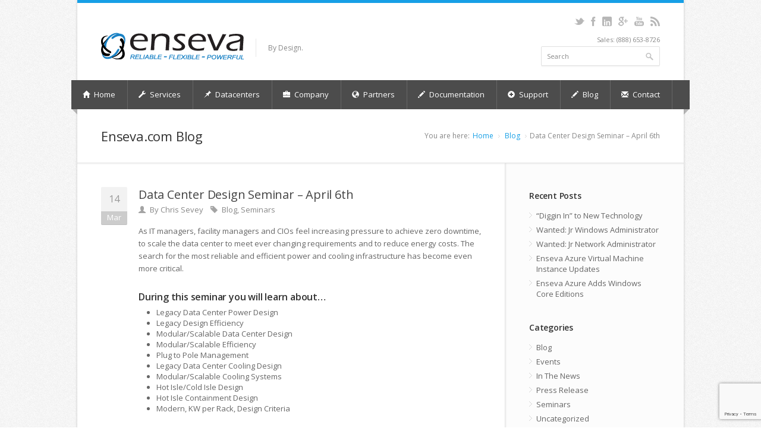

--- FILE ---
content_type: text/html; charset=UTF-8
request_url: https://www.enseva.com/?p=1933
body_size: 45083
content:
<!DOCTYPE html>
<html lang="en-US">
<head>
	<meta charset="UTF-8" />
	<meta name="viewport" content="width=device-width, initial-scale=1, maximum-scale=1">

	<title>Data Center Design Seminar &#8211; April 6th | Enseva</title>
	<meta name="description" content="By Design." />

	<link rel="profile" href="http://gmpg.org/xfn/11" />
	<link rel="pingback" href="https://www.enseva.com/xmlrpc.php" />
	<link rel="shortcut icon" type="image/x-icon" href="https://www.enseva.com/wp-content/themes/nevia/images/favicon.ico" />
	<!--[if lt IE 9]>
	<script src="https://www.enseva.com/wp-content/themes/nevia/js/html5.js" type="text/javascript"></script>
	<![endif]-->

<!-- Fonts
	================================================== -->
		<meta name='robots' content='max-image-preview:large' />
<link rel='dns-prefetch' href='//www.google.com' />
<link rel='dns-prefetch' href='//maps.google.com' />
<link rel='dns-prefetch' href='//fonts.googleapis.com' />
<link rel="alternate" type="application/rss+xml" title="Enseva &raquo; Feed" href="https://www.enseva.com/?feed=rss2" />
<link rel="alternate" type="application/rss+xml" title="Enseva &raquo; Comments Feed" href="https://www.enseva.com/?feed=comments-rss2" />
<script type="text/javascript">
window._wpemojiSettings = {"baseUrl":"https:\/\/s.w.org\/images\/core\/emoji\/14.0.0\/72x72\/","ext":".png","svgUrl":"https:\/\/s.w.org\/images\/core\/emoji\/14.0.0\/svg\/","svgExt":".svg","source":{"concatemoji":"https:\/\/www.enseva.com\/wp-includes\/js\/wp-emoji-release.min.js?ver=6.2.8"}};
/*! This file is auto-generated */
!function(e,a,t){var n,r,o,i=a.createElement("canvas"),p=i.getContext&&i.getContext("2d");function s(e,t){p.clearRect(0,0,i.width,i.height),p.fillText(e,0,0);e=i.toDataURL();return p.clearRect(0,0,i.width,i.height),p.fillText(t,0,0),e===i.toDataURL()}function c(e){var t=a.createElement("script");t.src=e,t.defer=t.type="text/javascript",a.getElementsByTagName("head")[0].appendChild(t)}for(o=Array("flag","emoji"),t.supports={everything:!0,everythingExceptFlag:!0},r=0;r<o.length;r++)t.supports[o[r]]=function(e){if(p&&p.fillText)switch(p.textBaseline="top",p.font="600 32px Arial",e){case"flag":return s("\ud83c\udff3\ufe0f\u200d\u26a7\ufe0f","\ud83c\udff3\ufe0f\u200b\u26a7\ufe0f")?!1:!s("\ud83c\uddfa\ud83c\uddf3","\ud83c\uddfa\u200b\ud83c\uddf3")&&!s("\ud83c\udff4\udb40\udc67\udb40\udc62\udb40\udc65\udb40\udc6e\udb40\udc67\udb40\udc7f","\ud83c\udff4\u200b\udb40\udc67\u200b\udb40\udc62\u200b\udb40\udc65\u200b\udb40\udc6e\u200b\udb40\udc67\u200b\udb40\udc7f");case"emoji":return!s("\ud83e\udef1\ud83c\udffb\u200d\ud83e\udef2\ud83c\udfff","\ud83e\udef1\ud83c\udffb\u200b\ud83e\udef2\ud83c\udfff")}return!1}(o[r]),t.supports.everything=t.supports.everything&&t.supports[o[r]],"flag"!==o[r]&&(t.supports.everythingExceptFlag=t.supports.everythingExceptFlag&&t.supports[o[r]]);t.supports.everythingExceptFlag=t.supports.everythingExceptFlag&&!t.supports.flag,t.DOMReady=!1,t.readyCallback=function(){t.DOMReady=!0},t.supports.everything||(n=function(){t.readyCallback()},a.addEventListener?(a.addEventListener("DOMContentLoaded",n,!1),e.addEventListener("load",n,!1)):(e.attachEvent("onload",n),a.attachEvent("onreadystatechange",function(){"complete"===a.readyState&&t.readyCallback()})),(e=t.source||{}).concatemoji?c(e.concatemoji):e.wpemoji&&e.twemoji&&(c(e.twemoji),c(e.wpemoji)))}(window,document,window._wpemojiSettings);
</script>
<style type="text/css">
img.wp-smiley,
img.emoji {
	display: inline !important;
	border: none !important;
	box-shadow: none !important;
	height: 1em !important;
	width: 1em !important;
	margin: 0 0.07em !important;
	vertical-align: -0.1em !important;
	background: none !important;
	padding: 0 !important;
}
</style>
	<link rel='stylesheet' id='aqpb-view-css-css' href='https://www.enseva.com/wp-content/plugins/aqua-page-builder/assets/stylesheets/aqpb-view.css?ver=1769902532' type='text/css' media='all' />
<link rel='stylesheet' id='layerslider-css' href='https://www.enseva.com/wp-content/plugins/LayerSlider/static/layerslider/css/layerslider.css?ver=6.5.1' type='text/css' media='all' />
<link rel='stylesheet' id='ls-google-fonts-css' href='https://fonts.googleapis.com/css?family=Lato:100,300,regular,700,900%7COpen+Sans:300%7CIndie+Flower:regular%7COswald:300,regular,700&#038;subset=latin%2Clatin-ext' type='text/css' media='all' />
<link rel='stylesheet' id='wp-block-library-css' href='https://www.enseva.com/wp-includes/css/dist/block-library/style.min.css?ver=6.2.8' type='text/css' media='all' />
<link rel='stylesheet' id='classic-theme-styles-css' href='https://www.enseva.com/wp-includes/css/classic-themes.min.css?ver=6.2.8' type='text/css' media='all' />
<style id='global-styles-inline-css' type='text/css'>
body{--wp--preset--color--black: #000000;--wp--preset--color--cyan-bluish-gray: #abb8c3;--wp--preset--color--white: #ffffff;--wp--preset--color--pale-pink: #f78da7;--wp--preset--color--vivid-red: #cf2e2e;--wp--preset--color--luminous-vivid-orange: #ff6900;--wp--preset--color--luminous-vivid-amber: #fcb900;--wp--preset--color--light-green-cyan: #7bdcb5;--wp--preset--color--vivid-green-cyan: #00d084;--wp--preset--color--pale-cyan-blue: #8ed1fc;--wp--preset--color--vivid-cyan-blue: #0693e3;--wp--preset--color--vivid-purple: #9b51e0;--wp--preset--gradient--vivid-cyan-blue-to-vivid-purple: linear-gradient(135deg,rgba(6,147,227,1) 0%,rgb(155,81,224) 100%);--wp--preset--gradient--light-green-cyan-to-vivid-green-cyan: linear-gradient(135deg,rgb(122,220,180) 0%,rgb(0,208,130) 100%);--wp--preset--gradient--luminous-vivid-amber-to-luminous-vivid-orange: linear-gradient(135deg,rgba(252,185,0,1) 0%,rgba(255,105,0,1) 100%);--wp--preset--gradient--luminous-vivid-orange-to-vivid-red: linear-gradient(135deg,rgba(255,105,0,1) 0%,rgb(207,46,46) 100%);--wp--preset--gradient--very-light-gray-to-cyan-bluish-gray: linear-gradient(135deg,rgb(238,238,238) 0%,rgb(169,184,195) 100%);--wp--preset--gradient--cool-to-warm-spectrum: linear-gradient(135deg,rgb(74,234,220) 0%,rgb(151,120,209) 20%,rgb(207,42,186) 40%,rgb(238,44,130) 60%,rgb(251,105,98) 80%,rgb(254,248,76) 100%);--wp--preset--gradient--blush-light-purple: linear-gradient(135deg,rgb(255,206,236) 0%,rgb(152,150,240) 100%);--wp--preset--gradient--blush-bordeaux: linear-gradient(135deg,rgb(254,205,165) 0%,rgb(254,45,45) 50%,rgb(107,0,62) 100%);--wp--preset--gradient--luminous-dusk: linear-gradient(135deg,rgb(255,203,112) 0%,rgb(199,81,192) 50%,rgb(65,88,208) 100%);--wp--preset--gradient--pale-ocean: linear-gradient(135deg,rgb(255,245,203) 0%,rgb(182,227,212) 50%,rgb(51,167,181) 100%);--wp--preset--gradient--electric-grass: linear-gradient(135deg,rgb(202,248,128) 0%,rgb(113,206,126) 100%);--wp--preset--gradient--midnight: linear-gradient(135deg,rgb(2,3,129) 0%,rgb(40,116,252) 100%);--wp--preset--duotone--dark-grayscale: url('#wp-duotone-dark-grayscale');--wp--preset--duotone--grayscale: url('#wp-duotone-grayscale');--wp--preset--duotone--purple-yellow: url('#wp-duotone-purple-yellow');--wp--preset--duotone--blue-red: url('#wp-duotone-blue-red');--wp--preset--duotone--midnight: url('#wp-duotone-midnight');--wp--preset--duotone--magenta-yellow: url('#wp-duotone-magenta-yellow');--wp--preset--duotone--purple-green: url('#wp-duotone-purple-green');--wp--preset--duotone--blue-orange: url('#wp-duotone-blue-orange');--wp--preset--font-size--small: 13px;--wp--preset--font-size--medium: 20px;--wp--preset--font-size--large: 36px;--wp--preset--font-size--x-large: 42px;--wp--preset--spacing--20: 0.44rem;--wp--preset--spacing--30: 0.67rem;--wp--preset--spacing--40: 1rem;--wp--preset--spacing--50: 1.5rem;--wp--preset--spacing--60: 2.25rem;--wp--preset--spacing--70: 3.38rem;--wp--preset--spacing--80: 5.06rem;--wp--preset--shadow--natural: 6px 6px 9px rgba(0, 0, 0, 0.2);--wp--preset--shadow--deep: 12px 12px 50px rgba(0, 0, 0, 0.4);--wp--preset--shadow--sharp: 6px 6px 0px rgba(0, 0, 0, 0.2);--wp--preset--shadow--outlined: 6px 6px 0px -3px rgba(255, 255, 255, 1), 6px 6px rgba(0, 0, 0, 1);--wp--preset--shadow--crisp: 6px 6px 0px rgba(0, 0, 0, 1);}:where(.is-layout-flex){gap: 0.5em;}body .is-layout-flow > .alignleft{float: left;margin-inline-start: 0;margin-inline-end: 2em;}body .is-layout-flow > .alignright{float: right;margin-inline-start: 2em;margin-inline-end: 0;}body .is-layout-flow > .aligncenter{margin-left: auto !important;margin-right: auto !important;}body .is-layout-constrained > .alignleft{float: left;margin-inline-start: 0;margin-inline-end: 2em;}body .is-layout-constrained > .alignright{float: right;margin-inline-start: 2em;margin-inline-end: 0;}body .is-layout-constrained > .aligncenter{margin-left: auto !important;margin-right: auto !important;}body .is-layout-constrained > :where(:not(.alignleft):not(.alignright):not(.alignfull)){max-width: var(--wp--style--global--content-size);margin-left: auto !important;margin-right: auto !important;}body .is-layout-constrained > .alignwide{max-width: var(--wp--style--global--wide-size);}body .is-layout-flex{display: flex;}body .is-layout-flex{flex-wrap: wrap;align-items: center;}body .is-layout-flex > *{margin: 0;}:where(.wp-block-columns.is-layout-flex){gap: 2em;}.has-black-color{color: var(--wp--preset--color--black) !important;}.has-cyan-bluish-gray-color{color: var(--wp--preset--color--cyan-bluish-gray) !important;}.has-white-color{color: var(--wp--preset--color--white) !important;}.has-pale-pink-color{color: var(--wp--preset--color--pale-pink) !important;}.has-vivid-red-color{color: var(--wp--preset--color--vivid-red) !important;}.has-luminous-vivid-orange-color{color: var(--wp--preset--color--luminous-vivid-orange) !important;}.has-luminous-vivid-amber-color{color: var(--wp--preset--color--luminous-vivid-amber) !important;}.has-light-green-cyan-color{color: var(--wp--preset--color--light-green-cyan) !important;}.has-vivid-green-cyan-color{color: var(--wp--preset--color--vivid-green-cyan) !important;}.has-pale-cyan-blue-color{color: var(--wp--preset--color--pale-cyan-blue) !important;}.has-vivid-cyan-blue-color{color: var(--wp--preset--color--vivid-cyan-blue) !important;}.has-vivid-purple-color{color: var(--wp--preset--color--vivid-purple) !important;}.has-black-background-color{background-color: var(--wp--preset--color--black) !important;}.has-cyan-bluish-gray-background-color{background-color: var(--wp--preset--color--cyan-bluish-gray) !important;}.has-white-background-color{background-color: var(--wp--preset--color--white) !important;}.has-pale-pink-background-color{background-color: var(--wp--preset--color--pale-pink) !important;}.has-vivid-red-background-color{background-color: var(--wp--preset--color--vivid-red) !important;}.has-luminous-vivid-orange-background-color{background-color: var(--wp--preset--color--luminous-vivid-orange) !important;}.has-luminous-vivid-amber-background-color{background-color: var(--wp--preset--color--luminous-vivid-amber) !important;}.has-light-green-cyan-background-color{background-color: var(--wp--preset--color--light-green-cyan) !important;}.has-vivid-green-cyan-background-color{background-color: var(--wp--preset--color--vivid-green-cyan) !important;}.has-pale-cyan-blue-background-color{background-color: var(--wp--preset--color--pale-cyan-blue) !important;}.has-vivid-cyan-blue-background-color{background-color: var(--wp--preset--color--vivid-cyan-blue) !important;}.has-vivid-purple-background-color{background-color: var(--wp--preset--color--vivid-purple) !important;}.has-black-border-color{border-color: var(--wp--preset--color--black) !important;}.has-cyan-bluish-gray-border-color{border-color: var(--wp--preset--color--cyan-bluish-gray) !important;}.has-white-border-color{border-color: var(--wp--preset--color--white) !important;}.has-pale-pink-border-color{border-color: var(--wp--preset--color--pale-pink) !important;}.has-vivid-red-border-color{border-color: var(--wp--preset--color--vivid-red) !important;}.has-luminous-vivid-orange-border-color{border-color: var(--wp--preset--color--luminous-vivid-orange) !important;}.has-luminous-vivid-amber-border-color{border-color: var(--wp--preset--color--luminous-vivid-amber) !important;}.has-light-green-cyan-border-color{border-color: var(--wp--preset--color--light-green-cyan) !important;}.has-vivid-green-cyan-border-color{border-color: var(--wp--preset--color--vivid-green-cyan) !important;}.has-pale-cyan-blue-border-color{border-color: var(--wp--preset--color--pale-cyan-blue) !important;}.has-vivid-cyan-blue-border-color{border-color: var(--wp--preset--color--vivid-cyan-blue) !important;}.has-vivid-purple-border-color{border-color: var(--wp--preset--color--vivid-purple) !important;}.has-vivid-cyan-blue-to-vivid-purple-gradient-background{background: var(--wp--preset--gradient--vivid-cyan-blue-to-vivid-purple) !important;}.has-light-green-cyan-to-vivid-green-cyan-gradient-background{background: var(--wp--preset--gradient--light-green-cyan-to-vivid-green-cyan) !important;}.has-luminous-vivid-amber-to-luminous-vivid-orange-gradient-background{background: var(--wp--preset--gradient--luminous-vivid-amber-to-luminous-vivid-orange) !important;}.has-luminous-vivid-orange-to-vivid-red-gradient-background{background: var(--wp--preset--gradient--luminous-vivid-orange-to-vivid-red) !important;}.has-very-light-gray-to-cyan-bluish-gray-gradient-background{background: var(--wp--preset--gradient--very-light-gray-to-cyan-bluish-gray) !important;}.has-cool-to-warm-spectrum-gradient-background{background: var(--wp--preset--gradient--cool-to-warm-spectrum) !important;}.has-blush-light-purple-gradient-background{background: var(--wp--preset--gradient--blush-light-purple) !important;}.has-blush-bordeaux-gradient-background{background: var(--wp--preset--gradient--blush-bordeaux) !important;}.has-luminous-dusk-gradient-background{background: var(--wp--preset--gradient--luminous-dusk) !important;}.has-pale-ocean-gradient-background{background: var(--wp--preset--gradient--pale-ocean) !important;}.has-electric-grass-gradient-background{background: var(--wp--preset--gradient--electric-grass) !important;}.has-midnight-gradient-background{background: var(--wp--preset--gradient--midnight) !important;}.has-small-font-size{font-size: var(--wp--preset--font-size--small) !important;}.has-medium-font-size{font-size: var(--wp--preset--font-size--medium) !important;}.has-large-font-size{font-size: var(--wp--preset--font-size--large) !important;}.has-x-large-font-size{font-size: var(--wp--preset--font-size--x-large) !important;}
.wp-block-navigation a:where(:not(.wp-element-button)){color: inherit;}
:where(.wp-block-columns.is-layout-flex){gap: 2em;}
.wp-block-pullquote{font-size: 1.5em;line-height: 1.6;}
</style>
<link rel='stylesheet' id='contact-form-7-css' href='https://www.enseva.com/wp-content/plugins/contact-form-7/includes/css/styles.css?ver=5.1.4' type='text/css' media='all' />
<link rel='stylesheet' id='wp-pagenavi-css' href='https://www.enseva.com/wp-content/themes/nevia/pagenavi-css.css?ver=2.70' type='text/css' media='all' />
<link rel='stylesheet' id='style-css' href='https://www.enseva.com/wp-content/themes/nevia/style.css?ver=6.2.8' type='text/css' media='all' />
<style id='style-inline-css' type='text/css'>
a, a:visited{ color: #169fe6; }
</style>
<link rel='stylesheet' id='pp-woocommerce-css' href='https://www.enseva.com/wp-content/themes/nevia/css/woocommerce.css?ver=6.2.8' type='text/css' media='all' />
<link rel='stylesheet' id='pp-responsive-css' href='https://www.enseva.com/wp-content/themes/nevia/css/mediaqueries.css?ver=6.2.8' type='text/css' media='all' />
<script type='text/javascript' src='https://www.enseva.com/wp-includes/js/jquery/jquery.min.js?ver=3.6.4' id='jquery-core-js'></script>
<script type='text/javascript' src='https://www.enseva.com/wp-includes/js/jquery/jquery-migrate.min.js?ver=3.4.0' id='jquery-migrate-js'></script>
<script type='text/javascript' id='layerslider-greensock-js-extra'>
/* <![CDATA[ */
var LS_Meta = {"v":"6.5.1"};
/* ]]> */
</script>
<script type='text/javascript' data-cfasync="false" src='https://www.enseva.com/wp-content/plugins/LayerSlider/static/layerslider/js/greensock.js?ver=1.19.0' id='layerslider-greensock-js'></script>
<script type='text/javascript' data-cfasync="false" src='https://www.enseva.com/wp-content/plugins/LayerSlider/static/layerslider/js/layerslider.kreaturamedia.jquery.js?ver=6.5.1' id='layerslider-js'></script>
<script type='text/javascript' data-cfasync="false" src='https://www.enseva.com/wp-content/plugins/LayerSlider/static/layerslider/js/layerslider.transitions.js?ver=6.5.1' id='layerslider-transitions-js'></script>
<script type='text/javascript' src='https://www.enseva.com/wp-content/themes/nevia/js/jquery.modernizr.js?ver=6.2.8' id='modernizr-js'></script>
<script type='text/javascript' src='https://maps.google.com/maps/api/js?sensor=true&#038;ver=6.2.8' id='google-maps-js'></script>
<script type='text/javascript' src='https://www.enseva.com/wp-content/themes/nevia/js/jquery.gmap.min.js?ver=6.2.8' id='google-maps-js-js'></script>
<meta name="generator" content="Powered by LayerSlider 6.5.1 - Multi-Purpose, Responsive, Parallax, Mobile-Friendly Slider Plugin for WordPress." />
<!-- LayerSlider updates and docs at: https://layerslider.kreaturamedia.com -->
<link rel="https://api.w.org/" href="https://www.enseva.com/index.php?rest_route=/" /><link rel="alternate" type="application/json" href="https://www.enseva.com/index.php?rest_route=/wp/v2/posts/1933" /><link rel="EditURI" type="application/rsd+xml" title="RSD" href="https://www.enseva.com/xmlrpc.php?rsd" />
<link rel="wlwmanifest" type="application/wlwmanifest+xml" href="https://www.enseva.com/wp-includes/wlwmanifest.xml" />
<meta name="generator" content="WordPress 6.2.8" />
<link rel="canonical" href="https://www.enseva.com/?p=1933" />
<link rel='shortlink' href='https://www.enseva.com/?p=1933' />
<link rel="alternate" type="application/json+oembed" href="https://www.enseva.com/index.php?rest_route=%2Foembed%2F1.0%2Fembed&#038;url=https%3A%2F%2Fwww.enseva.com%2F%3Fp%3D1933" />
<link rel="alternate" type="text/xml+oembed" href="https://www.enseva.com/index.php?rest_route=%2Foembed%2F1.0%2Fembed&#038;url=https%3A%2F%2Fwww.enseva.com%2F%3Fp%3D1933&#038;format=xml" />
 <style type="text/css">
   #logo {  } #tagline { margin-top:10px; }
  .caption-color, #top-line, .highlight.color, .skill-bar-content, .button.color, span.onsale, .price_slider_wrapper .ui-widget-header, .increase-value, input[type="button"], input[type="submit"], input[type="button"]:focus, input[type="submit"]:focus, .price_slider_wrapper .button:hover, .tags a:hover, .tagcloud a:hover, .button.gray:hover, .button.light:hover { background:#169fe6; }
.wp-pagenavi .current, .pagination .current { background: #169fe6 !important; }

.wc-proceed-to-checkout a.checkout-button.button.alt.wc-forward,.filters-dropdown.active, #searchsubmit, .search-btn-widget, .trigger.active .toggle-icon, .pricing-table .color-3 h4, .color-3 .sign-up .button, .ui-accordion-icon-active, .ls-fullwidth .ls-nav-next:hover, .ls-fullwidth .ls-nav-prev:hover, .flexslider .flex-next:hover, .flexslider .flex-prev:hover, .arl.active:hover, .arr.active:hover, .ls-nevia .ls-nav-next:hover, .ls-nevia .ls-nav-prev:hover, #portfolio-navi a:hover { background-color: #169fe6; }
ul.menu > li.current-menu-parent > a, ul.menu > li.current-menu-item > a,  #current { background-color: #169fe6; border-right: 1px solid #169fe6; }
.recent-products-jc .shop-item:hover > figure > .item-description,
.portfolio-item:hover > figure > .item-description { border-top: 5px solid #169fe6; }
.widget_recent_products ul.product_list_widget li img:hover, .widget_recent_reviews ul.product_list_widget li img:hover, .widget_recently_viewed_products ul.product_list_widget li img:hover, .widget_random_products ul.product_list_widget li img:hover, .widget_best_sellers ul.product_list_widget li img:hover, .widget_onsale ul.product_list_widget li img:hover, .widget_featured_products ul.product_list_widget li img:hover, .latest-post-blog img:hover { background: #169fe6; border: 1px solid #169fe6; }
.flickr-widget-blog a:hover { border: 5px solid #169fe6; }
.selected { color: #169fe6 !important; } .tabs-nav li.active a { border-top: 1px solid #169fe6; }
.dropcap, #breadcrumbs ul li:last-child a, #breadcrumbs ul li a, .trigger.active a, .testimonials-author, .tabs-nav li.active a, .sidebar .widget #twitter li span a, .widget #twitter b a:hover, .ui-accordion .ui-accordion-header-active:hover, .ui-accordion .ui-accordion-header-active { color: #169fe6; }
#footer .flickr-widget a:hover, .sidebar .flickr-widget a:hover  { border-color: #169fe6; }
.widget_layered_nav ul li.chosen a { background-color: #169fe6; border: 1px solid #169fe6; }
  @media only screen and (max-width: 767px) {
  .js .selectnav {
        display: block;
    }
     .js #navigation .menu {
        display: none;
     }
 }
</style>
<style type="text/css" id="custom-background-css">
body.custom-background { background-image: url("https://www.enseva.com/wp-content/themes/nevia/images/bg/noise.png"); background-position: left top; background-size: auto; background-repeat: repeat; background-attachment: scroll; }
</style>
	
</head>

<body class="post-template-default single single-post postid-1933 single-format-standard custom-background group-blog">

	<!-- Wrapper / Start -->
	<div id="wrapper">

<!-- Header
	================================================== -->
	<div id="top-line"></div>

	<!-- 960 Container -->
	<div class="container">

				<!-- Header -->
		<header id="header">
						<!-- Logo -->
			<div class="eight columns">
				<div id="logo">
																			<h2><a href="https://www.enseva.com/" title="Enseva" rel="home"><img src="https://www.enseva.com/wp-content/uploads/2013/02/logo.png" alt="Enseva"/></a></h2>
											<div id="tagline">By Design.</div>				<div class="clearfix"></div>
			</div>
		</div>

		<!-- Social / Contact -->
				<div class="eight columns ">
						<!-- Social Icons -->
			<ul class="social-icons"><li class="twitter"><a title="Twitter" href="https://twitter.com/EnsevaNews">twitter</a></li><li class="facebook"><a title="Facebook" href="https://www.facebook.com/Enseva">facebook</a></li><li class="linkedin"><a title="Linked In" href="https://www.linkedin.com/company/enseva">linkedin</a></li><li class="gplus"><a title="Google+" href="https://plus.google.com/113242304792166320722/about?hl=en">gplus</a></li><li class="youtube"><a title="YouTube" href="https://www.youtube.com/user/Enseva">youtube</a></li><li class="rss"><a title="RSS" href="https://www.enseva.com/?feed=rss2">rss</a></li></ul>			<div class="clearfix"></div>

			<!-- Contact Details -->
						<div class="contact-details"> Sales:  (888) 653-8726</div>
				
				<div class="clearfix"></div>
								<!-- Search -->
				<nav class="top-search">
					<form action=" https://www.enseva.com " id="searchform" method="get">
						<button class="search-btn"></button>
						<input class="search-field" type="text" onblur="if(this.value=='')this.value='Search';" onfocus="if(this.value=='Search')this.value='';" value="Search" name="s" />
					</form>
				</nav>
							</div>
		</header>
		<!-- Header / End -->

		<div class="clearfix"></div>

	</div>
	<!-- 960 Container / End -->



<!-- Navigation
	================================================== -->
	<nav id="navigation" class="style-1">

		<div class="left-corner"></div>
		<div class="right-corner"></div>
		<div class="menu-main-menu-container"><ul id="menu-main-menu" class="menu"><li id="menu-item-91" class="menu-item menu-item-type-post_type menu-item-object-page menu-item-home menu-item-91"><a href="https://www.enseva.com/" ><i class="halflings white home"></i> Home</a></li>
<li id="menu-item-35" class="menu-item menu-item-type-post_type menu-item-object-page menu-item-has-children menu-item-35"><a href="https://www.enseva.com/?page_id=8" ><i class="halflings white wrench"></i> Services</a>
<ul class="cols3">
	<li id="menu-item-1114" class="menu-item menu-item-type-custom menu-item-object-custom menu-item-has-children menu-item-1114 col1"><h4>Cloud Services</h4>
	<ol>
		<li id="menu-item-1307" class="menu-item menu-item-type-post_type menu-item-object-page menu-item-1307"><a href="https://www.enseva.com/?page_id=1141" >Azure Cloud</a></li>
		<li id="menu-item-1900" class="menu-item menu-item-type-post_type menu-item-object-page menu-item-1900"><a href="https://www.enseva.com/?page_id=1897" >Veeam Cloud Connect</a></li>

	</ol>
</li>
	<li id="menu-item-1115" class="menu-item menu-item-type-post_type menu-item-object-page menu-item-has-children menu-item-1115 col1"><h4>Datacenter Services</h4>
	<ol>
		<li id="menu-item-454" class="menu-item menu-item-type-post_type menu-item-object-page menu-item-454"><a href="https://www.enseva.com/?page_id=10" >Colocation</a></li>
		<li id="menu-item-1130" class="menu-item menu-item-type-post_type menu-item-object-page menu-item-1130"><a href="https://www.enseva.com/?page_id=873" >Design/Build/Manage</a></li>

	</ol>
</li>
	<li id="menu-item-1113" class="menu-item menu-item-type-post_type menu-item-object-page menu-item-has-children menu-item-1113 col1"><h4>Network Services</h4>
	<ol>
		<li id="menu-item-1129" class="menu-item menu-item-type-post_type menu-item-object-page menu-item-1129"><a href="https://www.enseva.com/?page_id=1127" >Network Interconnects</a></li>
		<li id="menu-item-1111" class="menu-item menu-item-type-post_type menu-item-object-page menu-item-1111"><a href="https://www.enseva.com/?page_id=1107" >Performance Internet</a></li>
		<li id="menu-item-1118" class="menu-item menu-item-type-post_type menu-item-object-page menu-item-1118"><a href="https://www.enseva.com/?page_id=1116" >Transport Services</a></li>

	</ol>
</li>
</ul>
</li>
<li id="menu-item-33" class="menu-item menu-item-type-post_type menu-item-object-page menu-item-has-children menu-item-33"><a href="https://www.enseva.com/?page_id=12" ><i class="halflings white pushpin"></i> Datacenters</a>
<ul class="sub-menu">
	<li id="menu-item-1105" class="menu-item menu-item-type-post_type menu-item-object-page menu-item-1105"><a href="https://www.enseva.com/?page_id=16" >Enseva Altoona (IA2)</a></li>
	<li id="menu-item-1370" class="menu-item menu-item-type-post_type menu-item-object-page menu-item-1370"><a href="https://www.enseva.com/?page_id=1358" >Enseva Chicago (CHI2)</a></li>
	<li id="menu-item-460" class="menu-item menu-item-type-post_type menu-item-object-page menu-item-460"><a href="https://www.enseva.com/?page_id=14" >Enseva Hiawatha (IA1)</a></li>
</ul>
</li>
<li id="menu-item-30" class="menu-item menu-item-type-post_type menu-item-object-page menu-item-has-children menu-item-30"><a href="https://www.enseva.com/?page_id=18" ><i class="halflings white briefcase"></i> Company</a>
<ul class="sub-menu">
	<li id="menu-item-554" class="menu-item menu-item-type-post_type menu-item-object-page menu-item-554"><a href="https://www.enseva.com/?page_id=18" >About Enseva</a></li>
	<li id="menu-item-2917" class="menu-item menu-item-type-custom menu-item-object-custom menu-item-2917"><a href="https://careers.forefrontventures.com/" >Careers</a></li>
	<li id="menu-item-1890" class="menu-item menu-item-type-taxonomy menu-item-object-category menu-item-1890"><a href="https://www.enseva.com/?cat=6" >Media Center</a></li>
</ul>
</li>
<li id="menu-item-1891" class="menu-item menu-item-type-post_type menu-item-object-page menu-item-1891"><a href="https://www.enseva.com/?page_id=842" ><i class="halflings white globe"></i> Partners</a></li>
<li id="menu-item-2710" class="menu-item menu-item-type-custom menu-item-object-custom menu-item-2710"><a href="https://docs.enseva.com" ><i class="halflings white pencil"></i> Documentation</a></li>
<li id="menu-item-729" class="menu-item menu-item-type-custom menu-item-object-custom menu-item-729"><a href="https://support.enseva.com" ><i class="halflings white plus-sign"></i> Support</a></li>
<li id="menu-item-41" class="menu-item menu-item-type-post_type menu-item-object-page current_page_parent menu-item-41"><a href="https://www.enseva.com/?page_id=39" ><i class="halflings white pencil"></i> Blog</a></li>
<li id="menu-item-38" class="menu-item menu-item-type-post_type menu-item-object-page menu-item-38"><a href="https://www.enseva.com/?page_id=26" ><i class="halflings white envelope"></i> Contact</a></li>
</ul></div>		<select class="selectnav"><option value="/">Select Page</option><option value="https://www.enseva.com/" class="menu-item menu-item-type-post_type menu-item-object-page menu-item-home menu-item-91">Home</option><option value="https://www.enseva.com/?page_id=8" class="menu-item menu-item-type-post_type menu-item-object-page menu-item-has-children menu-item-35">Services</option><option value="https://www.enseva.com/?page_id=1141" class="menu-item menu-item-type-post_type menu-item-object-page menu-item-1307">&nbsp;&nbsp;&nbsp;&nbsp;&nbsp;&nbsp;&nbsp;&nbsp;Azure Cloud</option><option value="https://www.enseva.com/?page_id=1897" class="menu-item menu-item-type-post_type menu-item-object-page menu-item-1900">&nbsp;&nbsp;&nbsp;&nbsp;&nbsp;&nbsp;&nbsp;&nbsp;Veeam Cloud Connect</option><option value="https://www.enseva.com/?page_id=10" class="menu-item menu-item-type-post_type menu-item-object-page menu-item-454">&nbsp;&nbsp;&nbsp;&nbsp;&nbsp;&nbsp;&nbsp;&nbsp;Colocation</option><option value="https://www.enseva.com/?page_id=873" class="menu-item menu-item-type-post_type menu-item-object-page menu-item-1130">&nbsp;&nbsp;&nbsp;&nbsp;&nbsp;&nbsp;&nbsp;&nbsp;Design/Build/Manage</option><option value="https://www.enseva.com/?page_id=1127" class="menu-item menu-item-type-post_type menu-item-object-page menu-item-1129">&nbsp;&nbsp;&nbsp;&nbsp;&nbsp;&nbsp;&nbsp;&nbsp;Network Interconnects</option><option value="https://www.enseva.com/?page_id=1107" class="menu-item menu-item-type-post_type menu-item-object-page menu-item-1111">&nbsp;&nbsp;&nbsp;&nbsp;&nbsp;&nbsp;&nbsp;&nbsp;Performance Internet</option><option value="https://www.enseva.com/?page_id=1116" class="menu-item menu-item-type-post_type menu-item-object-page menu-item-1118">&nbsp;&nbsp;&nbsp;&nbsp;&nbsp;&nbsp;&nbsp;&nbsp;Transport Services</option><option value="https://www.enseva.com/?page_id=12" class="menu-item menu-item-type-post_type menu-item-object-page menu-item-has-children menu-item-33">Datacenters</option><option value="https://www.enseva.com/?page_id=16" class="menu-item menu-item-type-post_type menu-item-object-page menu-item-1105">&nbsp;&nbsp;&nbsp;&nbsp;Enseva Altoona (IA2)</option><option value="https://www.enseva.com/?page_id=1358" class="menu-item menu-item-type-post_type menu-item-object-page menu-item-1370">&nbsp;&nbsp;&nbsp;&nbsp;Enseva Chicago (CHI2)</option><option value="https://www.enseva.com/?page_id=14" class="menu-item menu-item-type-post_type menu-item-object-page menu-item-460">&nbsp;&nbsp;&nbsp;&nbsp;Enseva Hiawatha (IA1)</option><option value="https://www.enseva.com/?page_id=18" class="menu-item menu-item-type-post_type menu-item-object-page menu-item-has-children menu-item-30">Company</option><option value="https://www.enseva.com/?page_id=18" class="menu-item menu-item-type-post_type menu-item-object-page menu-item-554">&nbsp;&nbsp;&nbsp;&nbsp;About Enseva</option><option value="https://careers.forefrontventures.com/" class="menu-item menu-item-type-custom menu-item-object-custom menu-item-2917">&nbsp;&nbsp;&nbsp;&nbsp;Careers</option><option value="https://www.enseva.com/?cat=6" class="menu-item menu-item-type-taxonomy menu-item-object-category menu-item-1890">&nbsp;&nbsp;&nbsp;&nbsp;Media Center</option><option value="https://www.enseva.com/?page_id=842" class="menu-item menu-item-type-post_type menu-item-object-page menu-item-1891">Partners</option><option value="https://docs.enseva.com" class="menu-item menu-item-type-custom menu-item-object-custom menu-item-2710">Documentation</option><option value="https://support.enseva.com" class="menu-item menu-item-type-custom menu-item-object-custom menu-item-729">Support</option><option value="https://www.enseva.com/?page_id=39" class="menu-item menu-item-type-post_type menu-item-object-page current_page_parent menu-item-41">Blog</option><option value="https://www.enseva.com/?page_id=26" class="menu-item menu-item-type-post_type menu-item-object-page menu-item-38">Contact</option></select>		</nav>
		<div class="clearfix"></div>


<!-- Content
	================================================== -->
	<div id="content">
	<!-- 960 Container -->
<div class="container floated">

	<div class="sixteen floated page-title">

		<h2>Enseva.com Blog</h2>

		<nav id="breadcrumbs"><ul><li>You are here:</li><li><a href="https://www.enseva.com">Home</a></li> <li><a href="https://www.enseva.com/?cat=5">Blog</a>  </li><li class="current_element">Data Center Design Seminar &#8211; April 6th</li></ul></nav>
	</div>

</div>
<!-- 960 Container / End -->

<!-- 960 Container -->
<div class="container floated main  rightsb">

  <!-- Page Content -->
  <div class="floated eleven">
              <article class="post standard post-1933 type-post status-publish format-standard hentry category-blog category-seminars" id="post-1933" >

              

                    <section class="date">
                      <span class="day">14</span>
                      <span class="month">Mar</span>
                    </section>

                    <section class="post-content">
                      <header class="meta">
                        <h1><a href="https://www.enseva.com/?p=1933" title="Permalink to Data Center Design Seminar &#8211; April 6th" rel="bookmark">
                          Data Center Design Seminar &#8211; April 6th                        </a></h1>
                         <span><i class="halflings user"></i>By <a class="author-link" href="https://www.enseva.com/?author=2">Chris Sevey</a></span><span><i class="halflings tag"></i><a href="https://www.enseva.com/?cat=5" rel="category">Blog</a>, <a href="https://www.enseva.com/?cat=12" rel="category">Seminars</a></span>                      </header>

                      <p>As IT managers, facility managers and CIOs feel increasing pressure to achieve zero downtime, to scale the data center to meet ever changing requirements and to reduce energy costs. The search for the most reliable and efficient power and cooling infrastructure has become even more critical.</p>
<h3><strong>During this seminar you will learn about&#8230;</strong></h3>
<ul>
<li>Legacy Data Center Power Design</li>
<li>Legacy Design Efficiency</li>
<li>Modular/Scalable Data Center Design</li>
<li>Modular/Scalable Efficiency</li>
<li>Plug to Pole Management</li>
<li>Legacy Data Center Cooling Design</li>
<li>Modular/Scalable Cooling Systems</li>
<li>Hot Isle/Cold Isle Design</li>
<li>Hot Isle Containment Design</li>
<li>Modern, KW per Rack, Design Criteria</li>
</ul>
<p>&nbsp;</p>
<p>Where: Enseva Hiawatha (755 Metzger Dr, Hiawatha, IA 52233)</p>
<p>When: 9:00AM to 12:00PM</p>
<p>&nbsp;</p>
<a class="button medium color " href="http://www.enseva.com/?p=1936" > Register! </a>
                      </section>
                    </article>


                                      <!-- Divider -->
                  <div class="line"></div>
                  <nav class="pagination">
                    <ul>
                      <li><div class="nav-previous"><a href="https://www.enseva.com/?p=1930" rel="prev"><span class="meta-nav">&larr;</span> INTERFACE Des Moines, IA &#8211; April 7th</a></div></li>
                      <li><div class="nav-next"><a href="https://www.enseva.com/?p=1936" rel="next">Data Center Design Seminar &#8211; April 6th Registration <span class="meta-nav">&rarr;</span></a></div></li>
                    </ul>
                    <div class="clearfix"></div>
                  </nav>
                  <div class="line"></div>
                                 </div>
               <!-- Content / End -->
            <!-- Sidebar -->
            <div class="four floated sidebar  right">
                		  <aside class="sidebar">
						
		<div id="recent-posts-2" class="widget  widget_recent_entries">
		<div class="headline no-margin"><h4>Recent Posts</h4></div>
		<ul>
											<li>
					<a href="https://www.enseva.com/?p=2841">&#8220;Diggin In&#8221; to New Technology</a>
									</li>
											<li>
					<a href="https://www.enseva.com/?p=2827">Wanted: Jr Windows Administrator</a>
									</li>
											<li>
					<a href="https://www.enseva.com/?p=2810">Wanted: Jr Network Administrator</a>
									</li>
											<li>
					<a href="https://www.enseva.com/?p=2808">Enseva Azure Virtual Machine Instance Updates</a>
									</li>
											<li>
					<a href="https://www.enseva.com/?p=2787">Enseva Azure Adds Windows Core Editions</a>
									</li>
					</ul>

		</div><div id="categories-2" class="widget  widget_categories"><div class="headline no-margin"><h4>Categories</h4></div>
			<ul>
					<li class="cat-item cat-item-5"><a href="https://www.enseva.com/?cat=5">Blog</a>
</li>
	<li class="cat-item cat-item-22"><a href="https://www.enseva.com/?cat=22">Events</a>
</li>
	<li class="cat-item cat-item-21"><a href="https://www.enseva.com/?cat=21">In The News</a>
</li>
	<li class="cat-item cat-item-6"><a href="https://www.enseva.com/?cat=6">Press Release</a>
</li>
	<li class="cat-item cat-item-12"><a href="https://www.enseva.com/?cat=12">Seminars</a>
</li>
	<li class="cat-item cat-item-1"><a href="https://www.enseva.com/?cat=1">Uncategorized</a>
</li>
			</ul>

			</div><div id="text-9" class="widget  widget_text">			<div class="textwidget"><a class="button small color " href="http://www.enseva.com/?page_id=1444" >Subscribe!</a></div>
		</div>
				</aside>
            </div>
            <!-- Sidebar / End -->


            </div>
<!-- 960 Container / End -->
</div>
<!-- Content / End -->

</div>
<!-- Wrapper / End -->


<!-- Footer
================================================== -->

<!-- Footer / Start -->
<footer id="footer">
    <!-- 960 Container -->
    <div class="container">

        <div class="four columns">
             <div id="purepress_twitter_widget-2" class="footer- purepress_twitter_widget"><h4>Twitter</h4> <div class="twitter_box"></div></div>        </div>

        <div class="four columns">
            
		<div id="recent-posts-4" class="footer- widget_recent_entries">
		<h4>Recent Blogs</h4>
		<ul>
											<li>
					<a href="https://www.enseva.com/?p=2841">&#8220;Diggin In&#8221; to New Technology</a>
									</li>
											<li>
					<a href="https://www.enseva.com/?p=2827">Wanted: Jr Windows Administrator</a>
									</li>
											<li>
					<a href="https://www.enseva.com/?p=2810">Wanted: Jr Network Administrator</a>
									</li>
											<li>
					<a href="https://www.enseva.com/?p=2808">Enseva Azure Virtual Machine Instance Updates</a>
									</li>
					</ul>

		</div><div id="text-8" class="footer- widget_text">			<div class="textwidget"></br>
<a class="button small color " href="http://www.enseva.com/?page_id=1444" >Subscribe!</a></div>
		</div>        </div>


        <div class="four columns">
            <div id="text-4" class="footer-widget widget_text"><h4>Contact Us!</h4>			<div class="textwidget">Have questions?  Need advice?  Get in touch with us!</div>
		</div><div id="purepress_contact-5" class="footer-widget purepress-contact"><h4></h4>            <ul class="contact-details-alt">
                                <li><i class="halflings white user"></i> <p><strong>Phone:</strong> (888) 653-8726</p></li>
                                <li><i class="halflings white envelope"></i> <p><strong>Email:</strong> <a href="mailto:sales@enseva.com">sales@enseva.com</a></p></li>
                            </ul>
            </div>        </div>

        <div class="four columns">
            <div id="search-4" class="footer- widget_search"><h4>Search</h4>	<form method="get" id="searchform" action="https://www.enseva.com/" role="search">
		<button class="search-btn-widget"></button>
        <input type="text" class="search-field" name="s" id="s" onblur="if(this.value=='')this.value='Search';" onfocus="if(this.value=='Search')this.value='';"  value="Search" />
	</form>
<div class="clearfix"></div>
</div>        </div>



    </div>
    <!-- 960 Container / End -->

</footer>
<!-- Footer / End -->


<!-- Footer Bottom / Start  -->
<footer id="footer-bottom">

    <!-- 960 Container -->
    <div class="container">

        <!-- Copyrights -->
        <div class="eight columns">
                        <div class="copyright">
               © <a href="https://www.enseva.com">enseva.com</a>. All Rights Reserved.            </div>
        </div>

        <!-- Menu -->
        <div class="eight columns">
            <nav id="sub-menu">
                <ul id="menu-footer" class=""><li id="menu-item-730" class="menu-item menu-item-type-post_type menu-item-object-page menu-item-home menu-item-730"><a href="https://www.enseva.com/">Home</a></li>
<li id="menu-item-731" class="menu-item menu-item-type-custom menu-item-object-custom menu-item-731"><a href="http://support.enseva.com">Support</a></li>
<li id="menu-item-93" class="menu-item menu-item-type-post_type menu-item-object-page menu-item-93"><a href="https://www.enseva.com/?page_id=26">Contact</a></li>
</ul>            </nav>
        </div>

    </div>
    <!-- 960 Container / End -->

</footer>
<!-- Footer Bottom / End -->
<script type='text/javascript' src='https://www.enseva.com/wp-content/plugins/aqua-page-builder/assets/javascripts/aqpb-view.js?ver=1769902532' id='aqpb-view-js-js'></script>
<script type='text/javascript' id='contact-form-7-js-extra'>
/* <![CDATA[ */
var wpcf7 = {"apiSettings":{"root":"https:\/\/www.enseva.com\/index.php?rest_route=\/contact-form-7\/v1","namespace":"contact-form-7\/v1"}};
/* ]]> */
</script>
<script type='text/javascript' src='https://www.enseva.com/wp-content/plugins/contact-form-7/includes/js/scripts.js?ver=5.1.4' id='contact-form-7-js'></script>
<script type='text/javascript' src='https://www.google.com/recaptcha/api.js?render=6Lf0h9IUAAAAAOGgZVF7okxRnpO8B_kJ4vS7Mrty&#038;ver=3.0' id='google-recaptcha-js'></script>
<script type='text/javascript' src='https://www.enseva.com/wp-content/themes/nevia/js/jquery.flexslider.js?ver=6.2.8' id='flexslider-js'></script>
<script type='text/javascript' src='https://www.enseva.com/wp-content/themes/nevia/js/jquery.twitter.js?ver=6.2.8' id='twitter-js'></script>
<script type='text/javascript' src='https://www.enseva.com/wp-content/themes/nevia/js/jquery.nevia.plugins.js?ver=6.2.8' id='plugins-js'></script>
<script type='text/javascript' src='https://www.enseva.com/wp-content/themes/nevia/js/jquery.isotope.min.js?ver=6.2.8' id='isotope-js'></script>
<script type='text/javascript' src='https://www.enseva.com/wp-content/themes/nevia/js/jquery.isotope.nevia.js?ver=6.2.8' id='isotopenevia-js'></script>
<script type='text/javascript' src='https://www.enseva.com/wp-content/themes/nevia/js/jquery.jcarousel.js?ver=6.2.8' id='jcarousel-js'></script>
<script type='text/javascript' src='https://www.enseva.com/wp-content/themes/nevia/js/jquery.fancybox.min.js?ver=6.2.8' id='fancybox-js'></script>
<script type='text/javascript' id='custom-js-extra'>
/* <![CDATA[ */
var nevia = {"ajaxurl":"https:\/\/www.enseva.com\/wp-admin\/admin-ajax.php","nonce":"ada7b55b0b","flexslidespeed":"15000","flexanimspeed":"600","flexanimationtype":"fade","jcautoscroll":"no"};
/* ]]> */
</script>
<script type='text/javascript' src='https://www.enseva.com/wp-content/themes/nevia/js/custom.js?ver=6.2.8' id='custom-js'></script>
<script type="text/javascript">
( function( grecaptcha, sitekey, actions ) {

	var wpcf7recaptcha = {

		execute: function( action ) {
			grecaptcha.execute(
				sitekey,
				{ action: action }
			).then( function( token ) {
				var forms = document.getElementsByTagName( 'form' );

				for ( var i = 0; i < forms.length; i++ ) {
					var fields = forms[ i ].getElementsByTagName( 'input' );

					for ( var j = 0; j < fields.length; j++ ) {
						var field = fields[ j ];

						if ( 'g-recaptcha-response' === field.getAttribute( 'name' ) ) {
							field.setAttribute( 'value', token );
							break;
						}
					}
				}
			} );
		},

		executeOnHomepage: function() {
			wpcf7recaptcha.execute( actions[ 'homepage' ] );
		},

		executeOnContactform: function() {
			wpcf7recaptcha.execute( actions[ 'contactform' ] );
		},

	};

	grecaptcha.ready(
		wpcf7recaptcha.executeOnHomepage
	);

	document.addEventListener( 'change',
		wpcf7recaptcha.executeOnContactform, false
	);

	document.addEventListener( 'wpcf7submit',
		wpcf7recaptcha.executeOnHomepage, false
	);

} )(
	grecaptcha,
	'6Lf0h9IUAAAAAOGgZVF7okxRnpO8B_kJ4vS7Mrty',
	{"homepage":"homepage","contactform":"contactform"}
);
</script>
</body>
</html>

--- FILE ---
content_type: text/html; charset=utf-8
request_url: https://www.google.com/recaptcha/api2/anchor?ar=1&k=6Lf0h9IUAAAAAOGgZVF7okxRnpO8B_kJ4vS7Mrty&co=aHR0cHM6Ly93d3cuZW5zZXZhLmNvbTo0NDM.&hl=en&v=N67nZn4AqZkNcbeMu4prBgzg&size=invisible&anchor-ms=20000&execute-ms=30000&cb=d46ulw8mifqo
body_size: 48541
content:
<!DOCTYPE HTML><html dir="ltr" lang="en"><head><meta http-equiv="Content-Type" content="text/html; charset=UTF-8">
<meta http-equiv="X-UA-Compatible" content="IE=edge">
<title>reCAPTCHA</title>
<style type="text/css">
/* cyrillic-ext */
@font-face {
  font-family: 'Roboto';
  font-style: normal;
  font-weight: 400;
  font-stretch: 100%;
  src: url(//fonts.gstatic.com/s/roboto/v48/KFO7CnqEu92Fr1ME7kSn66aGLdTylUAMa3GUBHMdazTgWw.woff2) format('woff2');
  unicode-range: U+0460-052F, U+1C80-1C8A, U+20B4, U+2DE0-2DFF, U+A640-A69F, U+FE2E-FE2F;
}
/* cyrillic */
@font-face {
  font-family: 'Roboto';
  font-style: normal;
  font-weight: 400;
  font-stretch: 100%;
  src: url(//fonts.gstatic.com/s/roboto/v48/KFO7CnqEu92Fr1ME7kSn66aGLdTylUAMa3iUBHMdazTgWw.woff2) format('woff2');
  unicode-range: U+0301, U+0400-045F, U+0490-0491, U+04B0-04B1, U+2116;
}
/* greek-ext */
@font-face {
  font-family: 'Roboto';
  font-style: normal;
  font-weight: 400;
  font-stretch: 100%;
  src: url(//fonts.gstatic.com/s/roboto/v48/KFO7CnqEu92Fr1ME7kSn66aGLdTylUAMa3CUBHMdazTgWw.woff2) format('woff2');
  unicode-range: U+1F00-1FFF;
}
/* greek */
@font-face {
  font-family: 'Roboto';
  font-style: normal;
  font-weight: 400;
  font-stretch: 100%;
  src: url(//fonts.gstatic.com/s/roboto/v48/KFO7CnqEu92Fr1ME7kSn66aGLdTylUAMa3-UBHMdazTgWw.woff2) format('woff2');
  unicode-range: U+0370-0377, U+037A-037F, U+0384-038A, U+038C, U+038E-03A1, U+03A3-03FF;
}
/* math */
@font-face {
  font-family: 'Roboto';
  font-style: normal;
  font-weight: 400;
  font-stretch: 100%;
  src: url(//fonts.gstatic.com/s/roboto/v48/KFO7CnqEu92Fr1ME7kSn66aGLdTylUAMawCUBHMdazTgWw.woff2) format('woff2');
  unicode-range: U+0302-0303, U+0305, U+0307-0308, U+0310, U+0312, U+0315, U+031A, U+0326-0327, U+032C, U+032F-0330, U+0332-0333, U+0338, U+033A, U+0346, U+034D, U+0391-03A1, U+03A3-03A9, U+03B1-03C9, U+03D1, U+03D5-03D6, U+03F0-03F1, U+03F4-03F5, U+2016-2017, U+2034-2038, U+203C, U+2040, U+2043, U+2047, U+2050, U+2057, U+205F, U+2070-2071, U+2074-208E, U+2090-209C, U+20D0-20DC, U+20E1, U+20E5-20EF, U+2100-2112, U+2114-2115, U+2117-2121, U+2123-214F, U+2190, U+2192, U+2194-21AE, U+21B0-21E5, U+21F1-21F2, U+21F4-2211, U+2213-2214, U+2216-22FF, U+2308-230B, U+2310, U+2319, U+231C-2321, U+2336-237A, U+237C, U+2395, U+239B-23B7, U+23D0, U+23DC-23E1, U+2474-2475, U+25AF, U+25B3, U+25B7, U+25BD, U+25C1, U+25CA, U+25CC, U+25FB, U+266D-266F, U+27C0-27FF, U+2900-2AFF, U+2B0E-2B11, U+2B30-2B4C, U+2BFE, U+3030, U+FF5B, U+FF5D, U+1D400-1D7FF, U+1EE00-1EEFF;
}
/* symbols */
@font-face {
  font-family: 'Roboto';
  font-style: normal;
  font-weight: 400;
  font-stretch: 100%;
  src: url(//fonts.gstatic.com/s/roboto/v48/KFO7CnqEu92Fr1ME7kSn66aGLdTylUAMaxKUBHMdazTgWw.woff2) format('woff2');
  unicode-range: U+0001-000C, U+000E-001F, U+007F-009F, U+20DD-20E0, U+20E2-20E4, U+2150-218F, U+2190, U+2192, U+2194-2199, U+21AF, U+21E6-21F0, U+21F3, U+2218-2219, U+2299, U+22C4-22C6, U+2300-243F, U+2440-244A, U+2460-24FF, U+25A0-27BF, U+2800-28FF, U+2921-2922, U+2981, U+29BF, U+29EB, U+2B00-2BFF, U+4DC0-4DFF, U+FFF9-FFFB, U+10140-1018E, U+10190-1019C, U+101A0, U+101D0-101FD, U+102E0-102FB, U+10E60-10E7E, U+1D2C0-1D2D3, U+1D2E0-1D37F, U+1F000-1F0FF, U+1F100-1F1AD, U+1F1E6-1F1FF, U+1F30D-1F30F, U+1F315, U+1F31C, U+1F31E, U+1F320-1F32C, U+1F336, U+1F378, U+1F37D, U+1F382, U+1F393-1F39F, U+1F3A7-1F3A8, U+1F3AC-1F3AF, U+1F3C2, U+1F3C4-1F3C6, U+1F3CA-1F3CE, U+1F3D4-1F3E0, U+1F3ED, U+1F3F1-1F3F3, U+1F3F5-1F3F7, U+1F408, U+1F415, U+1F41F, U+1F426, U+1F43F, U+1F441-1F442, U+1F444, U+1F446-1F449, U+1F44C-1F44E, U+1F453, U+1F46A, U+1F47D, U+1F4A3, U+1F4B0, U+1F4B3, U+1F4B9, U+1F4BB, U+1F4BF, U+1F4C8-1F4CB, U+1F4D6, U+1F4DA, U+1F4DF, U+1F4E3-1F4E6, U+1F4EA-1F4ED, U+1F4F7, U+1F4F9-1F4FB, U+1F4FD-1F4FE, U+1F503, U+1F507-1F50B, U+1F50D, U+1F512-1F513, U+1F53E-1F54A, U+1F54F-1F5FA, U+1F610, U+1F650-1F67F, U+1F687, U+1F68D, U+1F691, U+1F694, U+1F698, U+1F6AD, U+1F6B2, U+1F6B9-1F6BA, U+1F6BC, U+1F6C6-1F6CF, U+1F6D3-1F6D7, U+1F6E0-1F6EA, U+1F6F0-1F6F3, U+1F6F7-1F6FC, U+1F700-1F7FF, U+1F800-1F80B, U+1F810-1F847, U+1F850-1F859, U+1F860-1F887, U+1F890-1F8AD, U+1F8B0-1F8BB, U+1F8C0-1F8C1, U+1F900-1F90B, U+1F93B, U+1F946, U+1F984, U+1F996, U+1F9E9, U+1FA00-1FA6F, U+1FA70-1FA7C, U+1FA80-1FA89, U+1FA8F-1FAC6, U+1FACE-1FADC, U+1FADF-1FAE9, U+1FAF0-1FAF8, U+1FB00-1FBFF;
}
/* vietnamese */
@font-face {
  font-family: 'Roboto';
  font-style: normal;
  font-weight: 400;
  font-stretch: 100%;
  src: url(//fonts.gstatic.com/s/roboto/v48/KFO7CnqEu92Fr1ME7kSn66aGLdTylUAMa3OUBHMdazTgWw.woff2) format('woff2');
  unicode-range: U+0102-0103, U+0110-0111, U+0128-0129, U+0168-0169, U+01A0-01A1, U+01AF-01B0, U+0300-0301, U+0303-0304, U+0308-0309, U+0323, U+0329, U+1EA0-1EF9, U+20AB;
}
/* latin-ext */
@font-face {
  font-family: 'Roboto';
  font-style: normal;
  font-weight: 400;
  font-stretch: 100%;
  src: url(//fonts.gstatic.com/s/roboto/v48/KFO7CnqEu92Fr1ME7kSn66aGLdTylUAMa3KUBHMdazTgWw.woff2) format('woff2');
  unicode-range: U+0100-02BA, U+02BD-02C5, U+02C7-02CC, U+02CE-02D7, U+02DD-02FF, U+0304, U+0308, U+0329, U+1D00-1DBF, U+1E00-1E9F, U+1EF2-1EFF, U+2020, U+20A0-20AB, U+20AD-20C0, U+2113, U+2C60-2C7F, U+A720-A7FF;
}
/* latin */
@font-face {
  font-family: 'Roboto';
  font-style: normal;
  font-weight: 400;
  font-stretch: 100%;
  src: url(//fonts.gstatic.com/s/roboto/v48/KFO7CnqEu92Fr1ME7kSn66aGLdTylUAMa3yUBHMdazQ.woff2) format('woff2');
  unicode-range: U+0000-00FF, U+0131, U+0152-0153, U+02BB-02BC, U+02C6, U+02DA, U+02DC, U+0304, U+0308, U+0329, U+2000-206F, U+20AC, U+2122, U+2191, U+2193, U+2212, U+2215, U+FEFF, U+FFFD;
}
/* cyrillic-ext */
@font-face {
  font-family: 'Roboto';
  font-style: normal;
  font-weight: 500;
  font-stretch: 100%;
  src: url(//fonts.gstatic.com/s/roboto/v48/KFO7CnqEu92Fr1ME7kSn66aGLdTylUAMa3GUBHMdazTgWw.woff2) format('woff2');
  unicode-range: U+0460-052F, U+1C80-1C8A, U+20B4, U+2DE0-2DFF, U+A640-A69F, U+FE2E-FE2F;
}
/* cyrillic */
@font-face {
  font-family: 'Roboto';
  font-style: normal;
  font-weight: 500;
  font-stretch: 100%;
  src: url(//fonts.gstatic.com/s/roboto/v48/KFO7CnqEu92Fr1ME7kSn66aGLdTylUAMa3iUBHMdazTgWw.woff2) format('woff2');
  unicode-range: U+0301, U+0400-045F, U+0490-0491, U+04B0-04B1, U+2116;
}
/* greek-ext */
@font-face {
  font-family: 'Roboto';
  font-style: normal;
  font-weight: 500;
  font-stretch: 100%;
  src: url(//fonts.gstatic.com/s/roboto/v48/KFO7CnqEu92Fr1ME7kSn66aGLdTylUAMa3CUBHMdazTgWw.woff2) format('woff2');
  unicode-range: U+1F00-1FFF;
}
/* greek */
@font-face {
  font-family: 'Roboto';
  font-style: normal;
  font-weight: 500;
  font-stretch: 100%;
  src: url(//fonts.gstatic.com/s/roboto/v48/KFO7CnqEu92Fr1ME7kSn66aGLdTylUAMa3-UBHMdazTgWw.woff2) format('woff2');
  unicode-range: U+0370-0377, U+037A-037F, U+0384-038A, U+038C, U+038E-03A1, U+03A3-03FF;
}
/* math */
@font-face {
  font-family: 'Roboto';
  font-style: normal;
  font-weight: 500;
  font-stretch: 100%;
  src: url(//fonts.gstatic.com/s/roboto/v48/KFO7CnqEu92Fr1ME7kSn66aGLdTylUAMawCUBHMdazTgWw.woff2) format('woff2');
  unicode-range: U+0302-0303, U+0305, U+0307-0308, U+0310, U+0312, U+0315, U+031A, U+0326-0327, U+032C, U+032F-0330, U+0332-0333, U+0338, U+033A, U+0346, U+034D, U+0391-03A1, U+03A3-03A9, U+03B1-03C9, U+03D1, U+03D5-03D6, U+03F0-03F1, U+03F4-03F5, U+2016-2017, U+2034-2038, U+203C, U+2040, U+2043, U+2047, U+2050, U+2057, U+205F, U+2070-2071, U+2074-208E, U+2090-209C, U+20D0-20DC, U+20E1, U+20E5-20EF, U+2100-2112, U+2114-2115, U+2117-2121, U+2123-214F, U+2190, U+2192, U+2194-21AE, U+21B0-21E5, U+21F1-21F2, U+21F4-2211, U+2213-2214, U+2216-22FF, U+2308-230B, U+2310, U+2319, U+231C-2321, U+2336-237A, U+237C, U+2395, U+239B-23B7, U+23D0, U+23DC-23E1, U+2474-2475, U+25AF, U+25B3, U+25B7, U+25BD, U+25C1, U+25CA, U+25CC, U+25FB, U+266D-266F, U+27C0-27FF, U+2900-2AFF, U+2B0E-2B11, U+2B30-2B4C, U+2BFE, U+3030, U+FF5B, U+FF5D, U+1D400-1D7FF, U+1EE00-1EEFF;
}
/* symbols */
@font-face {
  font-family: 'Roboto';
  font-style: normal;
  font-weight: 500;
  font-stretch: 100%;
  src: url(//fonts.gstatic.com/s/roboto/v48/KFO7CnqEu92Fr1ME7kSn66aGLdTylUAMaxKUBHMdazTgWw.woff2) format('woff2');
  unicode-range: U+0001-000C, U+000E-001F, U+007F-009F, U+20DD-20E0, U+20E2-20E4, U+2150-218F, U+2190, U+2192, U+2194-2199, U+21AF, U+21E6-21F0, U+21F3, U+2218-2219, U+2299, U+22C4-22C6, U+2300-243F, U+2440-244A, U+2460-24FF, U+25A0-27BF, U+2800-28FF, U+2921-2922, U+2981, U+29BF, U+29EB, U+2B00-2BFF, U+4DC0-4DFF, U+FFF9-FFFB, U+10140-1018E, U+10190-1019C, U+101A0, U+101D0-101FD, U+102E0-102FB, U+10E60-10E7E, U+1D2C0-1D2D3, U+1D2E0-1D37F, U+1F000-1F0FF, U+1F100-1F1AD, U+1F1E6-1F1FF, U+1F30D-1F30F, U+1F315, U+1F31C, U+1F31E, U+1F320-1F32C, U+1F336, U+1F378, U+1F37D, U+1F382, U+1F393-1F39F, U+1F3A7-1F3A8, U+1F3AC-1F3AF, U+1F3C2, U+1F3C4-1F3C6, U+1F3CA-1F3CE, U+1F3D4-1F3E0, U+1F3ED, U+1F3F1-1F3F3, U+1F3F5-1F3F7, U+1F408, U+1F415, U+1F41F, U+1F426, U+1F43F, U+1F441-1F442, U+1F444, U+1F446-1F449, U+1F44C-1F44E, U+1F453, U+1F46A, U+1F47D, U+1F4A3, U+1F4B0, U+1F4B3, U+1F4B9, U+1F4BB, U+1F4BF, U+1F4C8-1F4CB, U+1F4D6, U+1F4DA, U+1F4DF, U+1F4E3-1F4E6, U+1F4EA-1F4ED, U+1F4F7, U+1F4F9-1F4FB, U+1F4FD-1F4FE, U+1F503, U+1F507-1F50B, U+1F50D, U+1F512-1F513, U+1F53E-1F54A, U+1F54F-1F5FA, U+1F610, U+1F650-1F67F, U+1F687, U+1F68D, U+1F691, U+1F694, U+1F698, U+1F6AD, U+1F6B2, U+1F6B9-1F6BA, U+1F6BC, U+1F6C6-1F6CF, U+1F6D3-1F6D7, U+1F6E0-1F6EA, U+1F6F0-1F6F3, U+1F6F7-1F6FC, U+1F700-1F7FF, U+1F800-1F80B, U+1F810-1F847, U+1F850-1F859, U+1F860-1F887, U+1F890-1F8AD, U+1F8B0-1F8BB, U+1F8C0-1F8C1, U+1F900-1F90B, U+1F93B, U+1F946, U+1F984, U+1F996, U+1F9E9, U+1FA00-1FA6F, U+1FA70-1FA7C, U+1FA80-1FA89, U+1FA8F-1FAC6, U+1FACE-1FADC, U+1FADF-1FAE9, U+1FAF0-1FAF8, U+1FB00-1FBFF;
}
/* vietnamese */
@font-face {
  font-family: 'Roboto';
  font-style: normal;
  font-weight: 500;
  font-stretch: 100%;
  src: url(//fonts.gstatic.com/s/roboto/v48/KFO7CnqEu92Fr1ME7kSn66aGLdTylUAMa3OUBHMdazTgWw.woff2) format('woff2');
  unicode-range: U+0102-0103, U+0110-0111, U+0128-0129, U+0168-0169, U+01A0-01A1, U+01AF-01B0, U+0300-0301, U+0303-0304, U+0308-0309, U+0323, U+0329, U+1EA0-1EF9, U+20AB;
}
/* latin-ext */
@font-face {
  font-family: 'Roboto';
  font-style: normal;
  font-weight: 500;
  font-stretch: 100%;
  src: url(//fonts.gstatic.com/s/roboto/v48/KFO7CnqEu92Fr1ME7kSn66aGLdTylUAMa3KUBHMdazTgWw.woff2) format('woff2');
  unicode-range: U+0100-02BA, U+02BD-02C5, U+02C7-02CC, U+02CE-02D7, U+02DD-02FF, U+0304, U+0308, U+0329, U+1D00-1DBF, U+1E00-1E9F, U+1EF2-1EFF, U+2020, U+20A0-20AB, U+20AD-20C0, U+2113, U+2C60-2C7F, U+A720-A7FF;
}
/* latin */
@font-face {
  font-family: 'Roboto';
  font-style: normal;
  font-weight: 500;
  font-stretch: 100%;
  src: url(//fonts.gstatic.com/s/roboto/v48/KFO7CnqEu92Fr1ME7kSn66aGLdTylUAMa3yUBHMdazQ.woff2) format('woff2');
  unicode-range: U+0000-00FF, U+0131, U+0152-0153, U+02BB-02BC, U+02C6, U+02DA, U+02DC, U+0304, U+0308, U+0329, U+2000-206F, U+20AC, U+2122, U+2191, U+2193, U+2212, U+2215, U+FEFF, U+FFFD;
}
/* cyrillic-ext */
@font-face {
  font-family: 'Roboto';
  font-style: normal;
  font-weight: 900;
  font-stretch: 100%;
  src: url(//fonts.gstatic.com/s/roboto/v48/KFO7CnqEu92Fr1ME7kSn66aGLdTylUAMa3GUBHMdazTgWw.woff2) format('woff2');
  unicode-range: U+0460-052F, U+1C80-1C8A, U+20B4, U+2DE0-2DFF, U+A640-A69F, U+FE2E-FE2F;
}
/* cyrillic */
@font-face {
  font-family: 'Roboto';
  font-style: normal;
  font-weight: 900;
  font-stretch: 100%;
  src: url(//fonts.gstatic.com/s/roboto/v48/KFO7CnqEu92Fr1ME7kSn66aGLdTylUAMa3iUBHMdazTgWw.woff2) format('woff2');
  unicode-range: U+0301, U+0400-045F, U+0490-0491, U+04B0-04B1, U+2116;
}
/* greek-ext */
@font-face {
  font-family: 'Roboto';
  font-style: normal;
  font-weight: 900;
  font-stretch: 100%;
  src: url(//fonts.gstatic.com/s/roboto/v48/KFO7CnqEu92Fr1ME7kSn66aGLdTylUAMa3CUBHMdazTgWw.woff2) format('woff2');
  unicode-range: U+1F00-1FFF;
}
/* greek */
@font-face {
  font-family: 'Roboto';
  font-style: normal;
  font-weight: 900;
  font-stretch: 100%;
  src: url(//fonts.gstatic.com/s/roboto/v48/KFO7CnqEu92Fr1ME7kSn66aGLdTylUAMa3-UBHMdazTgWw.woff2) format('woff2');
  unicode-range: U+0370-0377, U+037A-037F, U+0384-038A, U+038C, U+038E-03A1, U+03A3-03FF;
}
/* math */
@font-face {
  font-family: 'Roboto';
  font-style: normal;
  font-weight: 900;
  font-stretch: 100%;
  src: url(//fonts.gstatic.com/s/roboto/v48/KFO7CnqEu92Fr1ME7kSn66aGLdTylUAMawCUBHMdazTgWw.woff2) format('woff2');
  unicode-range: U+0302-0303, U+0305, U+0307-0308, U+0310, U+0312, U+0315, U+031A, U+0326-0327, U+032C, U+032F-0330, U+0332-0333, U+0338, U+033A, U+0346, U+034D, U+0391-03A1, U+03A3-03A9, U+03B1-03C9, U+03D1, U+03D5-03D6, U+03F0-03F1, U+03F4-03F5, U+2016-2017, U+2034-2038, U+203C, U+2040, U+2043, U+2047, U+2050, U+2057, U+205F, U+2070-2071, U+2074-208E, U+2090-209C, U+20D0-20DC, U+20E1, U+20E5-20EF, U+2100-2112, U+2114-2115, U+2117-2121, U+2123-214F, U+2190, U+2192, U+2194-21AE, U+21B0-21E5, U+21F1-21F2, U+21F4-2211, U+2213-2214, U+2216-22FF, U+2308-230B, U+2310, U+2319, U+231C-2321, U+2336-237A, U+237C, U+2395, U+239B-23B7, U+23D0, U+23DC-23E1, U+2474-2475, U+25AF, U+25B3, U+25B7, U+25BD, U+25C1, U+25CA, U+25CC, U+25FB, U+266D-266F, U+27C0-27FF, U+2900-2AFF, U+2B0E-2B11, U+2B30-2B4C, U+2BFE, U+3030, U+FF5B, U+FF5D, U+1D400-1D7FF, U+1EE00-1EEFF;
}
/* symbols */
@font-face {
  font-family: 'Roboto';
  font-style: normal;
  font-weight: 900;
  font-stretch: 100%;
  src: url(//fonts.gstatic.com/s/roboto/v48/KFO7CnqEu92Fr1ME7kSn66aGLdTylUAMaxKUBHMdazTgWw.woff2) format('woff2');
  unicode-range: U+0001-000C, U+000E-001F, U+007F-009F, U+20DD-20E0, U+20E2-20E4, U+2150-218F, U+2190, U+2192, U+2194-2199, U+21AF, U+21E6-21F0, U+21F3, U+2218-2219, U+2299, U+22C4-22C6, U+2300-243F, U+2440-244A, U+2460-24FF, U+25A0-27BF, U+2800-28FF, U+2921-2922, U+2981, U+29BF, U+29EB, U+2B00-2BFF, U+4DC0-4DFF, U+FFF9-FFFB, U+10140-1018E, U+10190-1019C, U+101A0, U+101D0-101FD, U+102E0-102FB, U+10E60-10E7E, U+1D2C0-1D2D3, U+1D2E0-1D37F, U+1F000-1F0FF, U+1F100-1F1AD, U+1F1E6-1F1FF, U+1F30D-1F30F, U+1F315, U+1F31C, U+1F31E, U+1F320-1F32C, U+1F336, U+1F378, U+1F37D, U+1F382, U+1F393-1F39F, U+1F3A7-1F3A8, U+1F3AC-1F3AF, U+1F3C2, U+1F3C4-1F3C6, U+1F3CA-1F3CE, U+1F3D4-1F3E0, U+1F3ED, U+1F3F1-1F3F3, U+1F3F5-1F3F7, U+1F408, U+1F415, U+1F41F, U+1F426, U+1F43F, U+1F441-1F442, U+1F444, U+1F446-1F449, U+1F44C-1F44E, U+1F453, U+1F46A, U+1F47D, U+1F4A3, U+1F4B0, U+1F4B3, U+1F4B9, U+1F4BB, U+1F4BF, U+1F4C8-1F4CB, U+1F4D6, U+1F4DA, U+1F4DF, U+1F4E3-1F4E6, U+1F4EA-1F4ED, U+1F4F7, U+1F4F9-1F4FB, U+1F4FD-1F4FE, U+1F503, U+1F507-1F50B, U+1F50D, U+1F512-1F513, U+1F53E-1F54A, U+1F54F-1F5FA, U+1F610, U+1F650-1F67F, U+1F687, U+1F68D, U+1F691, U+1F694, U+1F698, U+1F6AD, U+1F6B2, U+1F6B9-1F6BA, U+1F6BC, U+1F6C6-1F6CF, U+1F6D3-1F6D7, U+1F6E0-1F6EA, U+1F6F0-1F6F3, U+1F6F7-1F6FC, U+1F700-1F7FF, U+1F800-1F80B, U+1F810-1F847, U+1F850-1F859, U+1F860-1F887, U+1F890-1F8AD, U+1F8B0-1F8BB, U+1F8C0-1F8C1, U+1F900-1F90B, U+1F93B, U+1F946, U+1F984, U+1F996, U+1F9E9, U+1FA00-1FA6F, U+1FA70-1FA7C, U+1FA80-1FA89, U+1FA8F-1FAC6, U+1FACE-1FADC, U+1FADF-1FAE9, U+1FAF0-1FAF8, U+1FB00-1FBFF;
}
/* vietnamese */
@font-face {
  font-family: 'Roboto';
  font-style: normal;
  font-weight: 900;
  font-stretch: 100%;
  src: url(//fonts.gstatic.com/s/roboto/v48/KFO7CnqEu92Fr1ME7kSn66aGLdTylUAMa3OUBHMdazTgWw.woff2) format('woff2');
  unicode-range: U+0102-0103, U+0110-0111, U+0128-0129, U+0168-0169, U+01A0-01A1, U+01AF-01B0, U+0300-0301, U+0303-0304, U+0308-0309, U+0323, U+0329, U+1EA0-1EF9, U+20AB;
}
/* latin-ext */
@font-face {
  font-family: 'Roboto';
  font-style: normal;
  font-weight: 900;
  font-stretch: 100%;
  src: url(//fonts.gstatic.com/s/roboto/v48/KFO7CnqEu92Fr1ME7kSn66aGLdTylUAMa3KUBHMdazTgWw.woff2) format('woff2');
  unicode-range: U+0100-02BA, U+02BD-02C5, U+02C7-02CC, U+02CE-02D7, U+02DD-02FF, U+0304, U+0308, U+0329, U+1D00-1DBF, U+1E00-1E9F, U+1EF2-1EFF, U+2020, U+20A0-20AB, U+20AD-20C0, U+2113, U+2C60-2C7F, U+A720-A7FF;
}
/* latin */
@font-face {
  font-family: 'Roboto';
  font-style: normal;
  font-weight: 900;
  font-stretch: 100%;
  src: url(//fonts.gstatic.com/s/roboto/v48/KFO7CnqEu92Fr1ME7kSn66aGLdTylUAMa3yUBHMdazQ.woff2) format('woff2');
  unicode-range: U+0000-00FF, U+0131, U+0152-0153, U+02BB-02BC, U+02C6, U+02DA, U+02DC, U+0304, U+0308, U+0329, U+2000-206F, U+20AC, U+2122, U+2191, U+2193, U+2212, U+2215, U+FEFF, U+FFFD;
}

</style>
<link rel="stylesheet" type="text/css" href="https://www.gstatic.com/recaptcha/releases/N67nZn4AqZkNcbeMu4prBgzg/styles__ltr.css">
<script nonce="31W2F5u7zDf23zyZI9lX-A" type="text/javascript">window['__recaptcha_api'] = 'https://www.google.com/recaptcha/api2/';</script>
<script type="text/javascript" src="https://www.gstatic.com/recaptcha/releases/N67nZn4AqZkNcbeMu4prBgzg/recaptcha__en.js" nonce="31W2F5u7zDf23zyZI9lX-A">
      
    </script></head>
<body><div id="rc-anchor-alert" class="rc-anchor-alert"></div>
<input type="hidden" id="recaptcha-token" value="[base64]">
<script type="text/javascript" nonce="31W2F5u7zDf23zyZI9lX-A">
      recaptcha.anchor.Main.init("[\x22ainput\x22,[\x22bgdata\x22,\x22\x22,\[base64]/[base64]/[base64]/[base64]/[base64]/UltsKytdPUU6KEU8MjA0OD9SW2wrK109RT4+NnwxOTI6KChFJjY0NTEyKT09NTUyOTYmJk0rMTxjLmxlbmd0aCYmKGMuY2hhckNvZGVBdChNKzEpJjY0NTEyKT09NTYzMjA/[base64]/[base64]/[base64]/[base64]/[base64]/[base64]/[base64]\x22,\[base64]\x22,\x22C8KAw4/Dl3/DvMOww5fDt8O3w6ZKOMOxwowjw7Q+wp8NQMOaPcO8w53Dp8Ktw7vDuUjCvsO0w6DDjcKiw69QQnYZwozCgVTDhcK7bGR2b8OJUwdAw4rDmMO4w7/DkilUwrs4w4JgwrzDtsK+CEI/w4LDhcOKWcODw4N+DDDCrcOMFDETw5x8XsK/wrDDhSXCgkbCi8OYEUXDvsOhw6fDgMO8dmLCscO0w4EIRULCmcKwwrFqwoTCgHB9UHfDuSzCoMObUQTCl8KKCV9kMsOEPcKZK8OkwqEYw7zCohxpKMKsJ8OsD8K2JcO5VTDCgFXCrnrDj8KQLsOYOcKpw7RddMKSe8O/wpw/wowCL0obb8OFaT7CssK+wqTDqsKfw6DCpMOlAcK4csOCUsOlJ8OCwoNgwoLCmiDCsHl5UU/[base64]/XmTDo8Olw4c3w6ttwqRPFRXDmyvCrMOnw4zCuX8Aw5HCmmJrw53Dnz/DmRAuFAPDjsKAw4zCmcKkwq5Yw4vDiR3ChMOOw67CuVvCggXCpsOUeg1jPMO0woRRwpzDv11Gw5hUwqtuDMOUw7Q9azDCm8KcwpVNwr0eQsORD8KjwrBhwqcSw7Niw7LCnjbDicORQVPDhCdYw4nDjMObw7xWGCLDgMKmw7Vswp5ReifCl09ew57CmXkqwrM8w7jChA/[base64]/DksOywo5jdsOoFxRXJMKvU3xPwq0xwofDgE5lRGbDqznDn8KNG8KCwqfCoFpUecOMwr94bsKNJwzDhXgZBHYGK2XCsMOLw6PDqcKawprDgMOjRcKUeloFw7TCulFVwp87UcKha07Ck8Kowp/Cu8Ocw5DDvMOsFsKLD8OSw5bChSfCqsKYw6tcXEpwwo7DvsOKbMOZNMKEAMK/wpMVDE4SUx5Mfn7DogHDvX/CucKLwpfCiXfDksOsaMKVd8OObm8uwpwpM24two8Uwp7Co8OBwppYYWTDlcOfwojCnGHDocODwrVPYMOVwq1CAcOuQznCiyVKwp1LFRPDoz7DhjzCjMOYGcK+IWzDiMOwwrTDv2ZhwpjCtcOewrLDocOSccKWDQx+FMKjw4lIJA/CkUfCj2zDmMOPMndowr1zfDJJe8O+wo7CmMOKR3bClAR0TggROUTCg1gANQ7Dj2DDgCJPTWrCncOkwo7DjMKcwrHCgWM9w6/CpsKZwocrGsOWccKIw6Yww6Zcw6/DjMOlwqhkMUB0SsKdbS4+w4tbwqVNQQlccSDCsy3CmMONwqJVJwcnwq3CnMOww6wQw5bCssOuwqgcYsOmSWDDuBEZU3DDl0nCosOXwpU5wo5kDxFHwrLCvDQ8UXxaYsONw4bCnkvDocOlPsOtIDRXXV3CqEjCnsOcwqTCmyjChMK/CsKWw5IAw57DnsOOw5plE8OXNcObw5TCgS5jJTXDqhjCjEnChMKpdsO5BCgnw4EnEHXCisKpCcKyw4IHwp4kw5k0wqfDk8KiwrDDpW06amjDr8O0wrXDsMOowqvDtnBtwpBWw7zDkHjChcO8RsKzwp/Dp8KiDsOpX1sUD8O7wrTDrhXDhMOlbMKNw5tXwoUKwrTDhMODw6HDklnCh8KkOMKUw6rDpcKESMKbwrsww6YGwrFfMMKAw5o0woQ7aV7CvkPDusOHVMOTw5rCsxTCshdvfHXDvsOsw4fDosOVw7/CusOQwprCswbChlMdwpVPw5TCrcKpwrfDp8OSwrfCiAvCoMO+KElvXitDwrXDgDnDk8KRccO5BcK4w4PCkMOuScO+w6jCg1rDqsOFb8KuFxTDv080w7xwwpdVSsOvwqzCk08/wpd7FC9Kwr3CuG3DmcK1WMOvw4XDiSxwDyzDhyRpSUnDvXYmw7wmMMOSwq12MsK/wpcbw68HI8K5UMKVw6PCpcK+wrYDfSjDtGPDiGN4RgEzw5wvw5fCnsK1w4xuW8OSw5XDrzPCiTPClVDDhsKbw5xTw5LDv8KcacOBMcOKwqktwopgBgXDsMORwofCpMKzSEzDh8Kuwp/[base64]/[base64]/DvsOcw5fDsMO7dAgTw6dBScO4Iw3DuMKxPlzDmV1gT8KfDcOBb8Ojw5Imw6APw6kDw4pzNQAZKB/[base64]/w53Ci8OpPRHCvsOUwq3DgXJZw5rCvg8vwqQRLMO6wrs7IsKcfsOPKMKPOcOGw6zClgDCo8OiDzMyHgPDq8KGdMKfNVo7RT4hw4xIw7R0UcOFwoUWNwk5HcOBW8OMwqzDmQPCqMO/[base64]/DgR/CswPCsMKYwqhZwqrCl3XDrcOXQMOLPWbDjsO4HMK5KcK8w5QOw7V0w5Y+fGjCg0HCijTCtsO6DU1JAj/CuEcBwpsCQCjCj8K6ZgIyEcKQw5Vvw5HChXrCrsKPw7R7w4XDhsOewqt/A8Ozwp9/w6bDl8ORcgjCvWnDj8Oywp0+TyHCqcOIFyzDo8OrYMKDRidoesKCwq/DqcK9HVHDj8OUwrV7RgHDjsOHLjfCkMKsTxrDncOEwpEvwrXClUvDsQcbw7AyOcKiwqNnw5RYKsK7U0MKRFsRfMOydGg6ZsOOw55QWhHCglLDphAAVwI5w5LCq8K6Z8OBw6MkMMO7wrIyKirDiEPCpnQNwrAyw4XDqgTCjcKpwr7DqC/DohfCqh8Uf8OmfsK+w5Q9YVzCo8KeacOSw4DCmgEDw6fDssKbRwlRwpwad8Kmw6lSw5DDvBXDuXLCn0PDgx1jw65APUvCtmTDn8Oow79hXwnDqcKmRTMEwofDu8KGwoPDsBRsfsKEwrYMw6MuJ8OEBMOVW8K7wrZCNcOoLMKHYcOYwprCpsK/RxcMR257NFh8wqk4w63DqcK+dMKHeFTDnMKaJWQzX8KbKsOWw4XCpMKwOBBww4fCnRDDmU/Cm8OuworDlQRLw4xncGfCg2TDl8ORwq9lc3EDODnCmGrCox/[base64]/a37DhQrDucKxOFFrSmp4IHrCqxtrXHwKw77DksKpfcONCFdKw5LDgCTChBLCncOOwrbDjDQNNcOiwo8hC8KbGgXDm3XDqsKSwo5Fwp3DkGrCusKXTGIBw53DusK7asOpBMK9wofDs0XDrU0WX1/CqMOUwrrDucO1PXXDj8OVwqPCqUdHZ0DCmMOaM8OiDWjDlcOULcOpGkHDisOfLcKgY0nDq8KbM8OBw5gsw7R+wpbCosOsE8Kmw5J7w7Z6QGfCjMOdVsK6wr/CssOYwqNjw6DCs8OlYWY1w4DDt8OqwrgJwojDqcKsw5oHwrPCtHvDjHptNB9kw5IawpLCpnbCj2fDhGFKWGImfsOhM8OKwqXChB3DgiHCpMOGU3EsKMKLcQkRw7QIVURawq43wqjCicKZwq/DkcOYTAJkw7jCosOLw6dLJ8KpIgzCqsO1w7Qlwo8taADDgcOeDxZFAivDnQPCtwI4w7snwqQYZ8OwwqxOI8O7w6kMLcO+wo40eXAUb1FZwrLCoR8hZH7Ck3UvIcKKWgECIWBxJBBnFsOhw5bCu8Kqw5B3w5coRsKUF8OQwq1zwq/DpcOfICATHD7DhcOOw4FUNsO4wrbChk4Pw4XDvwTCpcKoBsOXw6xPKHYYDwhowpFnWgLDlMKMIcK3R8KCdMKIwr3DhMOBRn54PCTCi8OqYXDCqH/DrEo2w6lfQsOxw4dEw6LCm19qw5nDhcKswqpWEcKewp3CpX3Dl8KPw5wTKgQXwrTCoMOEwqHCjBM4TmwaLUjDs8K3wqzCg8OKwpxJwqAgw4XCnsOfw55Va1jCn2TDo3VWUE/CpMK5PMKYNxJ2w6bCnUM8TiLCo8KwwocrRMO2bypJPFkTwp9iworDucODw6jDqi4ow4/CpMOXw4PCtDYyZS9Awr7DmGFAwqoOEsK6W8OBXxRvw7PDjsOcciRuZFnCrMOfWCzCt8OHdytZexoOwoVaL0PDhsKrYMKuwqp5wqXCg8KAZ1HClkB2aghbI8K/w6nDqFbCrMKQw6cGVVdMwq1xDMK/MsO1wodHeV5SR8KawrU5Mn5kfy3Cpx7Dn8O5JMORw5QkwqZoR8Ofw5kyNcOpw5cBXh3ChsKxGMOkwp3DlcOOwobCkjbDqMOvw75kJ8O9WsOeRCLDmivDmsK0N0vDkcKmFcKQW2TClcOWADM/w5LClMKzG8ODIGjCuCLDmsKew4/[base64]/[base64]/CvQrCuCZOw4nCvXbClMKEwqgMwqzDiGPCmE9twokew63DlQADw4cAw7nCoQjCtRNQcmhAcntuwoLCtMKPJcKSfTBQQMO5wo/[base64]/CpxgZYMKFDcONOzDClwrDvMKWwrs/[base64]/wpIyw5cadBJVRcKxwqMXw4NUw4tcXSU9E8OYwrtVwrXDucOtLsOITX53a8ODNxNlagjDpMO7AsOgGMODVcK4w6LCvcKSw4wlw7sLw5DCo0Zne2RSwpnDusKhwplSw5sCUlwOw7TDsFvDkMOPe0zCosOEw67CsGrCj1bDocKcEMOKecO/YMKNwrFIwolLSnjCvsOTZMOUNCxaacKpDsKNw6DCjMODw55pZEfCnsOpw6tuCcK+w6bDsnPDs11+woEJw7AmwrTCpUtaw6bDmG/DkcKGbw0QYy41wrzDnUhhwo1cFSMvAAhTwq90w6bCrgTDmAPCjVRgw4U3woo/w4lURcKEM2zDoH3DuMKpwrpiEm5Wwq/CsQk2V8OGdsK+OsOXFkFoAMKzKT95wpcFwoxrXcK5woPCr8KXGsOkwrfDpDkpKG/DgnDDlMKfMXzDnMKEBVZ/OcKxwoMgPxvDvR/CqmXDkcKvCCDCjMOuwq8NNDclA1nDvVPCt8O8FTNSw5RBITXDuMKMw4hbw7YDTsKLw4gawovDhMONw4wYbm5CcUnDk8K5T07CusKKw4jDucK8w6o/f8O0f2oBaTXDjsKIwq55LSDCjsOlw5cDVhU9w4wDDHrCpD/DsU1Cw4/DvGbDo8KUMsKkwo41w4MMcAYpeydCw63CqzNMw5jCuR3DjDBmRCzCsMOvb0jCscOnXcOlwqgdwoLCvDNjwpo+w7Zbw7/Cs8KHVXjCr8KLwqDDhSnDtMOWw5HDqMKFWMKVw7XDgH4rOMOkw6hgFTlXw5nDpxHDnHQlDhDDlw7CpGUDEsONVTcEwr8twrFrwr/CiT7DvizChcKfO1hMRcOtdyvDrG8rF108wqPCuMOubT1+UcO3f8KzwoE7w7jCr8KFw59MBnYOCwQsMMKOeMOuaMOjVkXDl3/DiHbCklpRGyoAwo16EEDCtRkLNcKKwrAoZsKHw6Jzwp41w7fCk8KnwrzDpSbDq17CsXBbw6howrfDgcO3w47CoBsdwr/DvmzCoMKBw4kVw6/DpkfDsTIXUXAeZizDmMKPwpxrwovDoDrDoMO6wogrw6fDt8KbYcOFFMO4CzLDkSg/w7DCrsOzwpPDncOHEsOsAwQTwrV1CEXDicO0w6tjw4zDni3DgnHCk8O5VMOtw5Idw74LU0bChBzCmA10LBfCvm/CpcKsHWrCjn1WwpHDgMO9w6LCvzZCw7BWU0TCvxYEw4jCicOSX8KrQQFuN0fCo3jCl8K8w7nCksOMwq3Cp8KMwpZqw7bDocO1GARhwqEUwpfDpC7DqsOqwpVMaMKywrI9NcK0wrhNwrU3CGfDj8K0DsOSe8OVwpTDn8O0wpkrTGwhw6zCvEFiQnbCq8O6ITlDwr/DrcKewowwZcOrAmNkOsKYWsKhwr/CpMKMHsOVwobDqMK3SsOUPcOrHz5Aw7ccQj4FWsOTIUJ6YwPCtcOmw7EPeVorOMKswprCpCcdcgFhBcK6w7PCqMOEwonDqsKFJsO8w6fDh8K0Sl7CqcOZw4LCscKxwoAUV8OcwoDCnEXDpD/CvMO0w4bDhXnDi08uIWA7w7VeAcK8I8Kgw6ECw6g5wpHDrMOGw6wBw4TDvmJcw587QsKSIRXDnTd5w7tQwoQoVD/DhFA2w6ozZMOKw48lOsOZwr0tw71OcMKsZHcWCcK5HMOiUF8xw7JdZX/DgcO/OMK1wrXDsSjDlFvCo8O8w5HDrmBmR8OMw63CkMKQZcOOwo4gwprDjMOOGcKKXsO5wrHDjcKsJREUw6ImeMK4OcO6w5/DosKRLD1PZsKCYMOiw4RYw6nDpMO0JMO/R8KyBDPDiMKuwrJLTMKKPSZoScOGw6FNwrQJaMK+JMOVwp5Gw7QYw4XCjcKuWy7DisO7wrYVdDHDosO7SMOeWlTCpWPCtcO3K14/[base64]/[base64]/[base64]/[base64]/[base64]/DusKnwoTDiR4WIlHCsMKkWMOTwr4dQGQdEMKyDsOuKB9NamvDo8KgY3Fuwqx5w6x4E8OUwo/Dh8OxEcKrw6FIRsKZwqTCgUPCrUxLFA9lNcO1wqglwoNcT2s8w4XDuWHCrMOwD8O7eT7DjcKIwpVcwpQJXsKWPy3DslzCqMOywohTRcKFRnkMw4fDsMO1w5pbw53DqMK/CsOAHAxawq9sJi1OwpBowonCsQTDlSXCm8K3wo/Dh8KwKhnDucKabkFLw4PCpzlTwqU/WHAaw4nDmsOBw7HDk8KgIsKRwrDCm8KkRcOrTsKwHcO6wpwZYcK1H8KqCcO/PWDDqXbClFjDoMOWOETCkMK/[base64]/[base64]/[base64]/wo/Cpi8Yw7zDsQHCvcOlDMK5w5YMwoIMwrI0wrdSwpFvw4fCtC4/DMKTdcOvAFLCmHbClTotTB8/woUgw4Q6w413wrxew4vCqsK9fMK0wqPCvzhUw6ISwrvCmCc2wrt9w6nDt8OVARTCuTBCN8O7wqR9w40Pw5nCnQTDt8KHw5FiPWpywrAVw6lAw5QyInIcwqHDiMK4TMOvwr3CriAiwqcRAxE1wpDDj8KUw4YWwqHDk1sMw6XDtC5GEsOFcMOcw5DCgk99w7HDsW4aXW/ChjxQw4Y9w7LCt01vwpJuPBPCksO+wqTCui/CkcOawqg6ZcKFQsKPNTsJwoDDgAfCi8KhCRxpZT9rfy7CjRoIf0hlw5FnSzgSLsOXwrs/wqrDg8OLwoPDosOBXD00wpTCvsOpE0Y7w7nDnUAcScKOAmNBRDbDl8O3w7vCkMOsVcO0IxwlwplFSgnCjMO0BzjCh8OSJcKDbkbCq8KoFjMPDMO7fTbDvcOEeMKawqHChz0Nwo/[base64]/[base64]/[base64]/Cv0YTwrl+w4gzw7ECD8O4HMOAwpk4VMKVwoIwS2BUwoRsOH5Qw5ETC8K9wrzCjTLCicOUwojCtC7CvgTCtMOjXcOjbsKrwqIYwoIJP8K1wpIQZcKTwrAvw7DDkRjDvkJZdxrDuAw8GcKdwprDt8OlQWnCgURwwrQWw4xzwrDCtxcucHbDu8OAwpw/w6PDt8K3w788RkxBwqbDgcOBwq3DsMKywqAZa8Kzw7fDlMOwb8KkGMKZKxxSIcOkw7/CjgFewofDl3AIw6dqw6fDrD9wTcKGOcKaW8OCRcOUw5sDOMOcAgrDnMOvN8Kkw7oGa2PDr8K8w7rDpCTDjmoEWF5eOUEMwr/DoBHDtzfDuMOfcG/DoiHDhHvDli3ClsOXwrkVw4dGL1Yrw7TCg0EDwpnDoMOZwpvChkUiw6HCqnl1bQVIw55Qb8KQwp/ClmvDsnrDlMOCw4Mgwog2a8Osw63Crn8zw6JBFHoWwo4YMA4yUWx3wpk0QcKeEcKkJnsNAMKIaDTCl2PCpQXDr8KbwojCh8KgwqJTwroxYMOKUcOuPxM9wpZ8wr1OMz7Dh8OnMHZLwpLDj0XCjDLCg23CrA3Dn8Olw7BvwqF/[base64]/ClnYCX8O3wrJfwqYyw47Cq01aOsKxwrFiNMOjwq5Bc2RIw7/[base64]/[base64]/ZcK3M8KiwqsvNHRAwrcnCMKAfcKoYHVNGizDs8Knwr7DjcKcfcOfw5bCjSgBwrjDo8KRdcK/wrtowovDqwIEw5nCm8KiUcOeMsK0wqrCvMKvRcOswpZhw7fDsMONQTgbwrjCsTptwoZwHXFfwpDDmzHDrWbDvcKNWAPCmcOdU2RoeT43wq8AMB0XXsOdbVNLTVE7LTVVO8OdbMOAD8KDK8Kvwr87K8ObIsO0LUrDjsOFJA/CmSjDosO1eMO2d0tfS8KqQFDCjsKASsOiw5ZTQsOhbkrClEYoS8K8wrzDsF/DucKbEzIqDwzCixEAw50TW8Kew6jDoBlMwocWwpPCigHCknjCi13CrMKowrBIJcKHD8K9w6xSwp7DoVXDhsOCw5rDksOyL8OGRcOqBW0vwp7DrmbChi/DkAFOw5Ngw7XDjMO2w7BYF8KyX8OQw5TDv8KoesK0wr3Cgl/DtGLCoD3CtnNww5oDZsKJw7ZuUFcwwpjDr1lhRiXDgDfCjsOwbEZuw67CrD/DuVM5w5BAwrjCk8OewopHccKhJMK+UMOGw6AMwqrCmT09JcK0P8KHw5vCgcKLwpzDqMKpQ8Klw43CnMKTw6DCq8K7w6AEwoh6bDY3PsKLw5rDhMO2F1FbFFQbw4EgKgvCmsOxB8Oww6/CrcOow6HDjcOAHMO4AAnDiMORGcOWGgbDpMKKwqZYwpfDncO0w7vDgBXCknHDksKUZT/Dh0fDkWFQwqfCh8OBw6gcwrHClsKqN8KxwrzClcKfwrl7esKww4jDuhrDmWPDjAPDmhPDksOEe8K6wprDqMOvwqLDuMOfw6/DtkfDo8KXBsKNWwbDjcOoIcKZw5ElAUB3BsO/WcKBQwADeW/DqcK0wq7DusOewqksw4cCAAzDuibDhWjDlsKtwoHDgXkMw6Bxfygyw5rDqGDCrXw/CCvDqjVqwojDmFrChMOlwqTDpG/Dm8O0wrxfwpENwqpHw7vDmMOzw4vDoyZLGV59TAlPwrjDjMOdw7PCk8KAwqzCjlnCjhcwdT5yMMKUAl/DgAozw4nCg8KLDcOkwpRSPcKwwqfDtcK5woo8wpXDj8Kww63Dm8KQZcKlQBrCp8K+w5jCoT3DizrDksKTwr3Dphxpwrt2w5xCwqHDo8OLVihmZC/Dh8KsLy7CtsK+w7rDrGQUw5nCj13Ci8KKwoXCgELCjBwaIGUKwqfDqBDCpURICMOuw5o/[base64]/Cr8Ksw7nDvGfDqlvDjMK6wpTCocONw4EOasKmwpzCi2HDoELDrG7Dsn9tw4s2w6TDjB/DpyQUO8KbScK0wqlrw4RNElvChjQxw5xUI8K3bz1ewrh6wqMRw588w6/DksOswpjDi8Kwwqwzw4hsw4rDiMKyez/[base64]/[base64]/[base64]/[base64]/OsKkPMK5w7kew5EeZsOfH1p2wrjDs8O+w53CpMKnH0gsXcOsYsKCwrvDtMKKBcOwDcOKwo4fI8OxYsOObcOEP8OWY8O5wobCrTpewr9/LMKVcHIxAcKuwqrDtCnCmQBiw7DCs1jCncKYw5TDlRzCrcOEwp3DqMKHZ8OBMBHCocOODsKgAR1QQWx2QCXCuEp4w5fCkFzDo2/CgsOPCcO6SVVTJX7CjMKpw7ccWD/Dm8OZw7DDscKHw5d8b8KXwp0VRcO/[base64]/CpcOHw4fDmQjDjUXChDzCk2XCvEogw5Iiwqsvw75SwqDDmRlWw6JLw5XCv8OhcsKOw7EjYcK2w7LDs33Cn30EZA9IJcOIPUbCv8KMw6RAcA/CocKfK8OXAh1twopCZG5sPRg2woVmb0oBw4cww7FxbsOlw5VHUcOTwq/ClG1nZcKuwr/CrMOfTcK0UMKhdg3DnMKyw7dxwplnwqwiHsKuwog9w5DCv8K2ScK/alzDocK4wrjDqMOGMMKDXsKFw4YJwo9GaV49w4zDg8O9w4LDhhLCgsOvwqFww7nDlzPCiRxafMO7wo3DlmJ0DzbDgUQrNMOoOcO7AMOHNVjDnE5LwqfCvcOvHBLCr3AUYcOvIsOGwr4eTSDDuQ5KwqTCmDRHwoTDoxMFY8KeS8O/[base64]/w4zDlXXDpXwpw7grXcKzNknClMK7w7/CksKJMcKdQi0uwrR/[base64]/CljPCu8KfdsOyMTrDmMO9VXDDqVV8Pw8zTsKBwqHCjMK2w6/[base64]/CtCMAP8K9w5jCjMKpfsKbVDXDkCbDsXfCp8OFMMKIwrhBwrnDjUI2w6xJw7nCi2YFwoHDtG/CrcKPwrzCscKRc8KDAWwtw5zCuh5+GMKKwrtXwoBaw6YIKUgDDMKXwqNbYStMwo8Vw77Doi9uIcOOPwJUPFnCrWbDjzdzwrh5w67DlsOiMsKIRkdZdMOgJcOlwrkYw6xQHR3DjBtUF8KkY2zCrzHDocOYwpY0fcKyVMOlwqhGwopPwrLDoTdRw7MpwrJ/[base64]/Ck3oBwoTDjcOOw6MqwprCg8K8BMOgwqlAw4XCv8KEw5XDv8KEwpbDinbCjDbDuUhYbsKyN8OdeCkBwpQWwqh/wqHDvcOGL0rDiHtYSMKRKgnDpiQuOcKbwoHDhMK9w4PCosO7MB7DlMKVw6tbw73DjWLCsSoawo7DjlcUwqbCm8OPdsK4wrjDt8KSIRo/[base64]/w7/DkAkkw7lsWcKZw6pcbcKwTHlZw7o/wozCv8KBwoV7woAvw4AKe2vDocK5wpXCncOHwpMgJcO4wqbDnHQvworDucO0wonChFgSOMK1wpQKUSxWF8KCw4LDnsKUwrlLSy1Gw4gYw47ChjzCgxldRsOsw7HCnjDCu8K9XMOZe8Obwo5KwolBE2UAw5/CoCXCs8OYK8Ojw6hww65oFsONwodSwoDDvB5wCEcCdGBlw7dff8Otw7p3w4vCvcOtw4QUwofDiErCjcOdwozDpSPCi3cHw7Z3cUXDoR8fw4vDilzCiU/[base64]/Dv8KiLcK8wqXDrsOpw7ZPw4bDm8OwwpkRFxIaw67DrMOhHFrDjcOOe8K9wpcKVsOheW5LPC/DhcKKCMKWwpPCgMKJeFvCp3rDt0nCoWF5b8ORVMOjwqjDhMKowrdQwqVSfTxgK8Kbwr46FcOFWVLDmMK1Xm7Ci2pdA3VuOFLCp8KHwpEhEz/CrsKAZGLDshDChcKow78gNsO3wp7Cv8KRcsO9QUfCjcK8wr0Swp/[base64]/DF7DhBDCqMK3w7wiw5xlw4DCgsKjB8K0UALDmMKGGMOuEGvClMK6LAHDnVIaQUHDpznDiXwseMOVNcKWwqPDpsK6RsK4woofw7ImZm4Kw48dw7nCucOnUsKdw5d8woodOsKBwpXCmcOgw7MmTMKNw4JWwpzCpl7CisOcw4LCpcKcw4dMLcK/[base64]/[base64]/ClcOiECtMw4s4YCAwwrVxwqpAGMKswpE2w7DDicKJwow+OHXChm5pP1TDsHTDpMKpw7DChMOVA8OjwrTCt11Mw5xoeMKMw5YuQH/Cp8OCBsKnwrIRwrJUR2oFEsOQw7zDqsOXQMKoIsOsw6LCuCwpw6nCtMK5OsKSMSfDnm0KwofDt8KkwqLDksKuw7pHLMOQw6ogFMK+Ok8awqPDjysLQVsFATvDgnnDvx9sZhjCjsO+wr1GQ8KtOjBPw5V3YsO7w7Jzwp/DnXAAf8Orw4QkVsOkw7kOGj0kw6Qqwooywo7DucKew4nDi3t2w6E7w6rDq14uFsKJwqpJcMKNJXDCsjjDjm42dsOcSELCnFFiEcKLecKhw4/Ch0fCunVew6IBw5NRw55Mw73Dv8Oww4fDscKmZD/DuwcpUFwAVDlcwrRpwr8Dwq9Bw5taDB3CkDLCn8Kwwr08w6J5wpbClkcdw5PCrCLDncOIw4/Cmk3DuznCq8OHFx0cMcOFw74lwrHCp8OcwpQ0wrRWw4kpSsONw6nDsMOeU0bCnsK2wo40w4DDjBEJw7PDjcKYHl4ZUyrDtx1GY8OaXU/Dv8KLw73CnQ7ChsKSw6DCu8KzwpA4WMKMZcK6WMOEwrjDlGJ1wrx+wp/CrHo5EcOZYsKJWGvDo19FZcKQwqjDrMKoTTVCelvCqUbCrl3ChEc/E8OeX8O/VUPCpn/DvT3DsyLDjsO6b8KBwpzCg8O6w7ZvIj/CjMOULMO5w5LCmMKtAMKwFh5WfkbDkMO9DMO3F1cowq9Mw7DDt2gVw4XDkMKVwrg9w4pyR3AtIxFKwoUwwpDCl3opZcKTw6zChQIyO0DDqjBSFMKSVcKKUwHDq8KFwoUOBMK0PAVNw7Qbw7/DncOTFxvDq0fCh8KvGn8pw5zDlMKQwojCisOgwrrCunUXwpnCvjHCrcOkC35fYycBwo3CmcOZw6nChsKfwpMQcRohTEYJwq3ClkvDsFzDuMO+w5LDqMKOQ23DgEnDhMOVw4jDpcKGwpE4MSHCjAg3BSbDtcOXC2XDmXDCosOZwr3CkmIRVThFw47Dr1/CmDZFEQp7w7zDmhJ7Sxx2EsKZKMKJWx7DusK6VcK5w4okZVp9wrXCp8OdGMK1G3skG8OKw5/CvjHCpHIZwoHDgMOYwqvCh8OJw6TCsMKCwo0gw5XClcK4L8KAwpDCpxVUwqoidVLCgcKIw6/Dt8KZHcOMQUPDv8Omey3DogDDisKrw70pJcOAw4DDp3HCmcKfSBxcC8OLSMO5wrDDvsO7wrsXwqzDmkUyw7nDhsKUw5lVDMOOc8K3Z2/[base64]/[base64]/Dt8O4w5XCiwM8DmnDqcKMwoI+w4XDlC5PdMOVLsKhwoZ8w54eMCHDh8O/[base64]/[base64]/DocOFwrbDqUbCmk0Mw5JlK8O1DsKZwrLCsk8VXMOOw67CkCcow7nCp8Oqwpwqw7HDlsKUDBPDicOAbVJ/w6/Cj8KJwokdwrMNwo7Dk1sjw57Cgmd7wr/CjcOtN8OCwrAFYsOjw6oaw6Fsw6rCi8OBw5hJJcOkw7/[base64]/DhsOMwoUPw6hzB8OFZMKTw4/DvcKwZBvCssO2w6TCocO3HHrCg0XDvyF/wr8kwqDCmcONbnHDjBXCkcOEM2/CqMOMwo1/DMOQw5Rlw68nHTIHcsKQb0LCn8O9wqZ2w53CvsKGw74jLiPDg3rCkxchw7sYwqI8EwEDw70UfWDDlxVRw73DgsK5Dw1Gwq85w49zw4XCrwXCoDDDlsOfwqjDssO7dwMaNsK5wr/[base64]/DsRHCvcKiwqhSwqrCuWPCqcOBBxwfB0vDhsOrSwoRw63CvBPCn8OGwqF1M0UTwpM4JcKAV8Oxw68Awow6AsKhw57CvsOOEcKBwr9qRx3DjGpfM8OEYRPCmmIkw5rCqmQKw7dzNMKLaGjCgzjDpsOjU3TCpBRiwppSU8KCU8KRY1Q/EkzCkkfCpcK6a1HClUXDhUZVIMKqw5BDw4rCkMKURipOKVc8IsOKw4HDsMOywrrDpGJiw79pTkPCjcOQLSTDgcOLwrVTPcKlwq/[base64]/Dj0rCsUPDn8OEdl7Ct8OvDgHDoMO9wrvCsUfCnMKrQxDCrMK/O8K5wrPCjxPCl1hgw60fDzzChsKBMcKQd8OXccOPUcKpwqM0RVTCiz7Dn8KLNcKMw6nDmSrCsW08w4vClcOWwr7Cg8KhPAzCq8Oqw74OKhjCmsKWAGxzVlPDtsKNUDsIacKxBMK/a8Klw4jCtcOOLcOFbMONwoQIfHzCnMOhwrDCpcOdw5MKwrDDvhEXesOAYGvDm8Kybw4IwqFjw6sLMMK/w6d7w7ZKwrvDnVnDisKdAsKcw5J8wpZbw4nCmn4Ww7zDpnPCmMOhw7QuSGJ/w73Djl1kwrBvX8Opw6DDqH5aw5fCg8KsO8KzVhrCtXfDtGVUw5t0wqgAI8OjclotwprCncOZwq7DrcOdwo7ChMOyN8K3O8OcwprCpMOCwrHDl8KfdcOrwqU3w5xbIcOqwqnCnsOQw6rCrMKjw4jCo1RPwrzCnyQQTBLDtzbCrjpWwobCtcO/UMOxwpDDisOMw59IQhXCvj/[base64]/w6TDs07CisKgw6DDjsK8bEhSw6xiwqXDjcOlw487JUAfd8K3KhDDgsOySVLDnsKXF8OjV1PCgGwpQsOIwqnCpCDCoMKzY21BwqdfwpBDwrMuJgYKw69hwpnDjDBiLsO3SsKtw5htV08ZAWjCjkA/wqTCoj7DhsKHNhrDicOuD8K/wo7DqcOFXsKOKcOORHfCmsOlbzV6w65+R8KyB8KswoLCgyBPLl3Diwp5w4FZwrs8SQoYCMKYQcKkwopYw5k0wpN4KsKLwrpNw5J1ZsK7UcKHwogLw5nCvcOwFSFkPQnCpcO/wqTDoMOow6nDhMK9wpBgYVrDm8OmWMOvwrbCswlhfcKnw64RCTjCrsKjwoHDlgHDnsKgKAnDqjXCtExLBMOSCizDkMOGw78lwo/DomQGNEA9I8OxwrEMecKUw78CfE3CvMKhUGTDkMOYw6JRw5TDg8KFw5hPIwYGw7XClBl0w6dOUwYXw5nDmMKmw6HDs8O8wo1uwr7ChnBFw6LClsKXFMOYw4Fub8KbJR/CoE3CmMK8w73Cqn9CZ8OXw6QrE2wWeH7CgMOqY3HDvMKTw5gJw7IJaCrDrBAgw6LDrsK6w6vCosO7w4JLQ2ANLFh5ehnCpcKrfExiw7LCgQPChD0Lwq4VwphlwrbCo8OpwrgCw6vCgsKQwo3DuzbDp2HDqnJtwpFgG0PCvcONw5TCgsKlw57CicOVLcKnbcO8wo/CpQLCusK9wphSwobCmGJPw7vDmMKjARotwqLDoA7CrALChcOTwofCo0Y/[base64]/[base64]/JcO7bGjCiMKnwoAVNgV0IsKTY2nCkMKzw5HDmMKrUsKHw7HDoFHDkcKWw7PDnlEnw5/[base64]/w7DCoATDtD/DiCw9PGlgL0olwp1rw63DsMOow57CmsOub8Kmw4IDwrdcwqcTwrzCkcKbwrzDtsOiKcKXfg0DfVYKX8OQw49hw70MwoN5wqfCp2x9eUB2NMOYAcKpCWHCqMOFb0BXwo7Cv8OCwrPCnG/ChEzChMO0wqbCtcKbw445wozDkcOIw6TCkQVqPsK0woPDm8Kaw7E0TsOmw5vCkMO+wo8kD8OtPgPCql8PwpPCt8ODKULDpT5Dw49xeBdvdn3CkcOdZSMBw6NzwpkBMTZ7XGcMwpfDhsOTwrdfwogHHDYZXcOzfx02EcOwwobDlMO/G8Ote8OZwonDpsKjPsKYLMKkw6lIw6l6worDm8Kaw7wVwrhcw7LDo8OMI8KbT8K9cxbDjsOOw4wJGgbCpMKRBC7Dg2fDrzHCr3IHLAHCj1XCnjVxOBVHUcKdN8O2w4xeZGPChwQfOsKgfGV4wrklwrXDv8KuAMKgw6/CiMKqw5VHw4tUFsKNL1jDk8OMFcO5w5TDsRzCrcOgwpsSPMO/CXDDl8KyEzlnO8OUw4jCv1PDncO+Em8ywrnDmzXCrcOow77CuMO9XVPClMK1wpTCiijCmFAawrnDqcK5w7hhw5VQwr3DvcKTwqDCrHHDosK/wr/CgVphwr46w7EXw4fCrsKfccKRw4sPPcOSX8KvaxLCh8Khw7QDw6bCjQzCiCsMeRPCkB06wp3DiQg0aDPClynCusOOY8KSwpESQSXDt8K1cE4Cw6vCpsO7w5vCtMKYW8OtwpFaE0XCs8OKaVk+w7jCphHChcKxw5jCu3/Dr03CnsK3DmNBKcKLw4ojCg7DjcKlwr49NG7CqMKURsKQBSYcQcKtfhoWEsKFRcKLN3QEZsONw5LCtsK3TcKFVg0GwqTDjjQTw4HCuC/DncOCw5U3F3jChcKjXsKZC8O6dsK3KzRKw7UUw6vCsinDpMOETSvCusOzw5PDqMOrIMKxLGMGEcK+w5bDmBsbbVQXwovDjMO3OsOsHGF1Q8Ocwo7DksKWw7NEw4rDpcK/BCvDgmBVZSEJY8ORw7Vrwr/CvXjDusOWVMO9ZsOaG09jwoQaVQQ5A3lNwrh2w7TDvsKsfcKdwpfDj1nCk8KGKsOPwolSw44CwpM3UV1qalrCoxIob8O3wrcJR2/[base64]/[base64]/CgsKNwpUWeGXDkn3Crjxkw6fDp8KyWcOTw449w4rCj8K3BVo9A8OqwrfCnsKUS8OJamXDjktlMsKww5nDj2Fxw44yw6QzY2rCkMKFHhnCv204dcKOwp8uTRfCvhPDhsOgw4HDixLCt8Kcw6lGwr/DplZuCEE2O1J2w6A9w7XCpg3ClQLCqFFmw7NqEW8LMzXDmsO1LcOxw6AVBwVafUvCh8KjQGNKQUtwPMOZScOWFC19QB/CpMOZX8KBY0A/SFVXeA4RwrDDsx9PFsKXwoDCsSnCnC5+w50hwoMyHm8gw6zCmBjCsQzDgcKvw7lcw4gaWsO6w7Vvwp3CssKjJn3CnMO0asKBF8KgwqrDh8K0w4vCnR/[base64]/CkxbCu8OSwpXCscOUTkZSOBvChxDDhcKbDSPClSbDjRjCq8Oqw5Zcwq42w4nCv8KowoTCrsKLe3/DusKqwo57PAEnw5gHO8O/McKuKMKbwpQKwrHDmsOmw69TTcO4wpbDtyd8wrDDjcOKasKVwqo2cMOsaMKcMsORbMOSw6XDtVHDpsKRFMKycSDCmVnDs0ctwp1Yw4DDq3zCvGjCosKxScO/TSXDvcOfDcKFSMOeFx/ChsOtwpbDkEQRIcOQCcKFw4zDkWDDnsOnwo3Dk8KfHcK6wpfCsMOGw6XCrw0QGMO2QcOuDlsYSsOIGnnDsxfDo8K/UcKhb8KiwrbCq8KBLC3ClcK/w67DjzFdwq3DqUApE8KPFQ\\u003d\\u003d\x22],null,[\x22conf\x22,null,\x226Lf0h9IUAAAAAOGgZVF7okxRnpO8B_kJ4vS7Mrty\x22,0,null,null,null,1,[21,125,63,73,95,87,41,43,42,83,102,105,109,121],[7059694,544],0,null,null,null,null,0,null,0,null,700,1,null,0,\[base64]/76lBhn6iwkZoQoZnOKMAhmv8xEZ\x22,0,0,null,null,1,null,0,0,null,null,null,0],\x22https://www.enseva.com:443\x22,null,[3,1,1],null,null,null,1,3600,[\x22https://www.google.com/intl/en/policies/privacy/\x22,\x22https://www.google.com/intl/en/policies/terms/\x22],\x22kdVuL0diLKNld/l3MnFGvzxmnpNZ65G8rODUwgne0p0\\u003d\x22,1,0,null,1,1769906134280,0,0,[151,241,249],null,[227,115],\x22RC-hVayWbToL2NfQQ\x22,null,null,null,null,null,\x220dAFcWeA76Kak9NZj-2lebuu3EeTSTNpwTYGP9vSq2Nw6XlgTMDCR0pFgJmHfvfE8ncpR9eU6147QVmx4Pc-BqS9tafxK8zqw-Uw\x22,1769988934070]");
    </script></body></html>